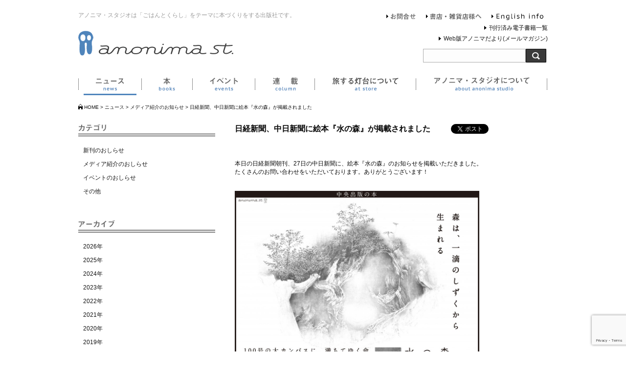

--- FILE ---
content_type: text/html; charset=UTF-8
request_url: https://www.anonima-studio.com/news/news-20150929/
body_size: 27574
content:
<!DOCTYPE html>
<html lang="ja-jp">
<head>
<meta http-equiv="Content-Type" content="text/html; charset=UTF-8">
<meta property="og:title" content="  日経新聞、中日新聞に絵本『水の森』が掲載されました│アノニマ・スタジオ｜中央出版株式会社">
<meta property="og:type" content="artcle">
<meta property="og:url" content="httpswww.anonima-studio.com/news/news-20150929/">
<meta property="og:image" content="https://www.anonima-studio.com/img/ogpimg.png">
<meta property="og:site_name" content="アノニマ・スタジオ｜中央出版株式会社">
<meta property="og:description" content="アノニマ・スタジオは「ごはんとくらし」をテーマに本づくりをする出版社です。">
<meta name="description" content="アノニマ・スタジオは「ごはんとくらし」をテーマに本づくりをする出版社です。">
<meta name="msapplication-tileimage" content="https://www.anonima-studio.com/wp/wp-content/uploads/2019/05/cropped-c0b32b73444fe147522bb603586efd7a-270x270.jpg">
<meta name="robots" content="max-image-preview:large">
<meta name="twitter:card" content="summarylargeimage">
<meta name="twitter:site" content="@anonimastudio">
<meta name="viewport" content="width=1140">
<title>  日経新聞、中日新聞に絵本『水の森』が掲載されました│アノニマ・スタジオ｜中央出版株式会社</title>
<link rel="dns-prefetch" href="//fonts.googleapis.com">
<link rel="dns-prefetch" href="//ajax.googleapis.com">
<link rel="dns-prefetch" href="//cdnjs.cloudflare.com">
<link rel="shortcut icon" type="image/vnd.microsoft.icon" href="https://www.anonima-studio.com/wp/wp-content/themes/anonima-studio/img/favicon.ico">
<link rel="alternate" type="application/rss+xml" title="アノニマ・スタジオ｜中央出版株式会社 &raquo; 日経新聞、中日新聞に絵本『水の森』が掲載されました のコメントのフィード" href="https://www.anonima-studio.com/news/news-20150929/feed/">
<link rel="alternate" type="application/json" href="https://www.anonima-studio.com/wp-json/wp/v2/posts/4240">
<link rel="alternate" type="application/json+oembed" href="https://www.anonima-studio.com/wp-json/oembed/1.0/embed?url=https%3A%2F%2Fwww.anonima-studio.com%2Fnews%2Fnews-20150929%2F">
<link rel="alternate" type="text/xml+oembed" href="https://www.anonima-studio.com/wp-json/oembed/1.0/embed?url=https%3A%2F%2Fwww.anonima-studio.com%2Fnews%2Fnews-20150929%2F&#038;format=xml">
<link rel="https://api.w.org/" href="https://www.anonima-studio.com/wp-json/">
<link rel="EditURI" type="application/rsd+xml" title="RSD" href="https://www.anonima-studio.com/wp/xmlrpc.php?rsd">
<link rel="canonical" href="https://www.anonima-studio.com/news/news-20150929/">
<link rel="shortlink" href="https://www.anonima-studio.com/?p=4240">
<link rel="icon" href="https://www.anonima-studio.com/wp/wp-content/uploads/2019/05/cropped-c0b32b73444fe147522bb603586efd7a-32x32.jpg" sizes="32x32">
<link rel="icon" href="https://www.anonima-studio.com/wp/wp-content/uploads/2019/05/cropped-c0b32b73444fe147522bb603586efd7a-192x192.jpg" sizes="192x192">
<link rel="apple-touch-icon" href="https://www.anonima-studio.com/wp/wp-content/uploads/2019/05/cropped-c0b32b73444fe147522bb603586efd7a-180x180.jpg">
<link href="https://fonts.googleapis.com/css?family=PT+Sans+Caption" rel="stylesheet" type="text/css">
<link href="https://fonts.googleapis.com/css?family=Roboto" rel="stylesheet" type="text/css">
<link rel="stylesheet" type="text/css" href="https://www.anonima-studio.com/wp/wp-content/themes/anonima-studio/style_base.css">
<link rel="stylesheet" type="text/css" href="https://www.anonima-studio.com/wp/wp-content/cache/head-cleaner/css/a262b49f37ad525d2afa8a70efe1036c.css" media="all">
<link rel="stylesheet" id="wp-block-library-css" href="https://www.anonima-studio.com/wp/wp-includes/css/dist/block-library/style.min.css" type="text/css" media="all">
<link rel="stylesheet" id="contact-form-7-css" href="https://www.anonima-studio.com/wp/wp-content/plugins/contact-form-7/includes/css/styles.css" type="text/css" media="all">
<script type="text/javascript" src="https://ajax.googleapis.com/ajax/libs/jquery/1.7.1/jquery.min.js" ></script>
<script type="text/javascript" src="https://cdnjs.cloudflare.com/ajax/libs/jquery-easing/1.3/jquery.easing.min.js" ></script>
<script type="text/javascript" src="https://ajax.googleapis.com/ajax/libs/jquery/1.10.2/jquery.min.js"></script>
<script type="text/javascript" src="https://www.anonima-studio.com/wp/wp-content/themes/anonima-studio/js/script.js" ></script>
<script type="text/javascript" src="https://www.anonima-studio.com/wp/wp-content/themes/anonima-studio/js/scroll.js" ></script>
<script type="text/javascript" src="https://www.anonima-studio.com/wp/wp-content/themes/anonima-studio/js/heightLine.js"></script>
<script type="text/javascript" src="https://www.anonima-studio.com/wp/wp-content/themes/anonima-studio/js/accordionbox.js" ></script>
<script type="text/javascript" src="https://www.anonima-studio.com/wp/wp-content/themes/anonima-studio/js/accordionbox_gnav.js" ></script>
<script type="text/javascript" src="https://www.anonima-studio.com/wp/wp-content/cache/head-cleaner/js/e20e6d347d3bbd8b3f14f29ed5aa764c.js"></script>
<!--[if lte IE 8]><script type="text/javascript" src="https://www.anonima-studio.com/wp/wp-content/themes/anonima-studio/js/DOMAssistantCompressed-2.8.1.js"></script>
<script src="https://html5shiv.googlecode.com/svn/trunk/html5.js"></script>
<script type="text/javascript" src="https://www.anonima-studio.com/wp/wp-content/themes/anonima-studio/js/ie-css3.js"></script>
<![endif]-->
</head>

<body>
	<!-- Google Tag Manager (noscript) -->
	<noscript><iframe src="https://www.googletagmanager.com/ns.html?id=GTM-5VLP532"
	height="0" width="0" style="display:none;visibility:hidden"></iframe></noscript>
	<!-- End Google Tag Manager (noscript) -->
<!-- header -->
<script>!function(d,s,id){var js,fjs=d.getElementsByTagName(s)[0],p=/^http:/.test(d.location)?'http':'https';if(!d.getElementById(id)){js=d.createElement(s);js.id=id;js.src=p+'://platform.twitter.com/widgets.js';fjs.parentNode.insertBefore(js,fjs);}}(document, 'script', 'twitter-wjs');</script>
<div id="fb-root"></div>
<script>(function(d, s, id) {
var js, fjs = d.getElementsByTagName(s)[0];
if (d.getElementById(id)) return;
js = d.createElement(s); js.id = id;
js.src = "//connect.facebook.net/ja_JP/all.js#xfbml=1";
fjs.parentNode.insertBefore(js, fjs);
}(document, 'script', 'facebook-jssdk'));</script>
<!-- header -->
<div id="wrapper" class="clearfix">
<header class="sp_displaynone">
    <div class="clearfix logonavWrap">
      <p>アノニマ・スタジオは「ごはんとくらし」をテーマに本づくりをする出版社です。</p>
      <p class="headerLogo"><strong><a href="https://www.anonima-studio.com/" title="anonima studio｜アノニマ・スタジオ｜中央出版株式会社"><img src="https://www.anonima-studio.com/wp/wp-content/themes/anonima-studio/img/common/header_logo.gif" alt="anonima studio｜アノニマ・スタジオ｜中央出版株式会社" /></a></strong></p>
            <nav class="gnav">
              <ul class="clearfix">


<li id="gnav01" class="
current"><a href="https://www.anonima-studio.com/news/" title="news">ニュース</a></li>

<li id="gnav02" class="
"><a href="https://www.anonima-studio.com/books/" title="books">本</a></li>

<li id="gnav03" class="
"><a href="https://www.anonima-studio.com/events/" title="event">イベント</a></li>

<li id="gnav04" class="
"><a href="https://www.anonima-studio.com/column/" title="column">連載</a></li>

<li id="gnav05" class="
"><a href="https://www.anonima-studio.com/atstore/" title="atstore">旅する灯台について</a></li>

<li id="gnav06" class="
"><a href="https://www.anonima-studio.com/about/" title="about">アノニマ・スタジオについて</a></li>

              </ul>
            </nav>
            <nav id="headernav" name="headernav">
            <ul>

<li id="hnav01" class=""><a href="https://www.anonima-studio.com/contact/" title="お問合せ">お問合せ</a></li>
<li id="hnav02" class=""><a href="https://www.anonima-studio.com/?page_id=27"　title="書店・雑貨店様へ">書店・雑貨店様へ</a></li>
<li id="hnav03" class=""><a href="/english/" title="English info">English info</a></li>

            </ul>
            </nav><!-- headernav END -->
            <li class="header__mailmagazine"> <a style="top: -160px;" href="https://www.anonima-studio.com/ebook/anonima-ebook.html" title="刊行済み電子書籍一覧">刊行済み電子書籍一覧 </a></li>
<li class="header__mailmagazine"><a class="" style="top: -138px;" href="https://www.anonima-studio.com/mailmagazine/" title="Web版アノニマだより(メールマガジン)">Web版アノニマだより(メールマガジン)</a></li>
    </div><!-- logonavWrap END -->
      <div class="search">
    <form method="get" action="https://www.anonima-studio.com/">
<fieldset>
<label for="search"></label>
<input type="hidden" value="news,books,events,atstore" name="cat" />
<input type="text" name="s" id="s" value="" />
<input type="submit" name="searchsubmit" id="searchsubmit" value="" />
</fieldset>
</form>
    </div>
<div class="breadcrumbs clearfix" >
    <!-- Breadcrumb NavXT 7.2.0 -->
<span typeof="v:Breadcrumb"><a rel="v:url" property="v:title" title="Go to アノニマ・スタジオ｜中央出版株式会社." href="https://www.anonima-studio.com" class="home">HOME</a></span> &gt; <span typeof="v:Breadcrumb"><a rel="v:url" property="v:title" title="Go to the ニュース category archives." href="https://www.anonima-studio.com/news/" class="taxonomy category">ニュース</a></span> &gt; <span typeof="v:Breadcrumb"><a rel="v:url" property="v:title" title="Go to the メディア紹介のお知らせ category archives." href="https://www.anonima-studio.com/news/media/" class="taxonomy category">メディア紹介のお知らせ</a></span> &gt; <span typeof="v:Breadcrumb"><span property="v:title">日経新聞、中日新聞に絵本『水の森』が掲載されました</span></span></div>
</header>
<!-- /PC用 -->

<!-- スマホ用 -->
<header class="pc_displaynone">
    <div class="logonavWrap">
<div class="breadcrumbs clearfix" >
    <!-- Breadcrumb NavXT 7.2.0 -->
<span typeof="v:Breadcrumb"><a rel="v:url" property="v:title" title="Go to アノニマ・スタジオ｜中央出版株式会社." href="https://www.anonima-studio.com" class="home">HOME</a></span> &gt; <span typeof="v:Breadcrumb"><a rel="v:url" property="v:title" title="Go to the ニュース category archives." href="https://www.anonima-studio.com/news/" class="taxonomy category">ニュース</a></span> &gt; <span typeof="v:Breadcrumb"><a rel="v:url" property="v:title" title="Go to the メディア紹介のお知らせ category archives." href="https://www.anonima-studio.com/news/media/" class="taxonomy category">メディア紹介のお知らせ</a></span> &gt; <span typeof="v:Breadcrumb"><span property="v:title">日経新聞、中日新聞に絵本『水の森』が掲載されました</span></span></div>
      <div class="sp_logo">
      <p class="">
        <strong><a href="https://www.anonima-studio.com/" title="anonima studio｜アノニマ・スタジオ｜中央出版株式会社">
          <img src="https://www.anonima-studio.com/wp/wp-content/themes/anonima-studio/img/common/header_logo.gif" alt="anonima studio｜アノニマ・スタジオ｜中央出版株式会社" /></a>
        </strong>
      </p>
      <button type="button" class="accordionbox_gnav drawer-hamburger">
          <span class="sr-only">toggle navigation</span>
          <span class="drawer-hamburger-icon"></span>
      </button>
      </div>
      <nav class="sp_displaynone accordion_gnav">
      <div class="">
      <div class="search">
    <form method="get" action="https://www.anonima-studio.com/">
<fieldset>
<label for="search"></label>
<input type="hidden" value="news,books,events,atstore" name="cat" />
<input type="text" name="s" id="s" value="" />
<input type="submit" name="searchsubmit" id="searchsubmit" value="" />
</fieldset>
</form>
    </div>
<ul class="gmenu">
  <li id="gnav00" class=""><a href="https://www.anonima-studio.com" title="news">TOP</a>
  </li> 

  <li id="gnav01" class="
    current    "><a href="https://www.anonima-studio.com/news/" title="news">ニュース</a>
  </li> 

  <li id="gnav02" class="
        "><a href="https://www.anonima-studio.com/books/" title="books">本</a>
  </li> 

  <li id="gnav03" class="
        "><a href="https://www.anonima-studio.com/events/" title="event">イベント</a>
  </li> 

  <li id="gnav04" class="
        "><a href="https://www.anonima-studio.com/column/" title="column">連載</a>
  </li> 

  <li id="gnav05" class="
        "><a href="https://www.anonima-studio.com/atstore/" title="atstore">旅する灯台について</a>
  </li> 

  <li id="gnav06" class="
        "><a href="https://www.anonima-studio.com/about/" title="about">アノニマ・スタジオについて</a>
  </li> 

  <li id="gnav07" class=""><a href="https://www.anonima-studio.com/contact/" title="お問合せ">お問合せ</a>
  </li> 

  <li id="gnav08" class=""><a href="https://www.anonima-studio.com/?page_id=27"　title="書店・雑貨店様へ">書店・雑貨店様へ</a></li>  

  <li id="gnav09" class=""><a href="/english/" title="English info">English info</a>
  </li> 
  <li> <a href="https://www.anonima-studio.com/ebook/anonima-ebook.html" title="刊行済み電子書籍一覧">刊行済み電子書籍一覧 </a></li>
  <li><a class="" href="https://www.anonima-studio.com/mailmagazine/" title="Web版アノニマだより(メールマガジン)">Web版アノニマだより(メールマガジン)</a></li>
  <li><a class="" href="https://www.anonima-studio.com/privacy/" title="プライバシーポリシー">プライバシーポリシー</a></li>
</ul>
        <ul class="gbanner">
        <li><a href="https://www.facebook.com/anonimastudio.japan" target="_blank"><img src="https://www.anonima-studio.com/wp/wp-content/themes/anonima-studio/img/common/btn_facebook.gif" width="34" height="34" alt="facebook"></a></li>
        <li><a href="https://twitter.com/anonimastudio" target="_blank"><img src="https://www.anonima-studio.com/wp/wp-content/themes/anonima-studio/img/common/btn_tw.gif" width="34" height="34" alt="twitter"></a></li>
        <li><a href="https://www.instagram.com/anonimastudio/" target="_blank"><img src="https://www.anonima-studio.com/wp/wp-content/themes/anonima-studio/img/common/inst-icons2.png" width="34" height="34" alt="instagram"></a></li>
        <li><a href="https://www.anonima-studio.com/bookmarket/" target="_blank"><img src="https://www.anonima-studio.com/wp/wp-content/themes/anonima-studio/img/common/BOOK-MARKET-icon.jpg" width="34" height="34" alt="BOOK MARKET"></a></li>
        </ul>
</div>
            </nav>
    </div><!-- logonavWrap END -->


<h1 class="pc_displaynone sp_h1 current">ニュース</h1>
</header>
<!-----header END------>
<!-- /container -->

<!-- sidebar -->
<div id="sidecolumn" class="clearfix sp_displaynone">
<h2><img src="https://www.anonima-studio.com/wp/wp-content/themes/anonima-studio/img/news/ttl_category.jpg" width="75" height="15" alt="カテゴリ"></h2>
<ul id="sidelist">
	<li><a href="https://www.anonima-studio.com/?category_name=new-release">新刊のおしらせ</a></li>
	<li><a href="https://www.anonima-studio.com/?category_name=media">メディア紹介のおしらせ</a></li>
	<li><a href="https://www.anonima-studio.com/?category_name=hold">イベントのおしらせ</a></li>
	<li><a href="https://www.anonima-studio.com/?category_name=etc">その他</a></li>
</ul>

<h2><img src="https://www.anonima-studio.com/wp/wp-content/themes/anonima-studio/img/news/ttl_archive.jpg" width="75" height="15" alt="アーカイブ"></h2>
<ul id="sidelist">
	<li>	<li><a href='https://www.anonima-studio.com/2026/?cat=14'>2026年</a></li>
	<li><a href='https://www.anonima-studio.com/2025/?cat=14'>2025年</a></li>
	<li><a href='https://www.anonima-studio.com/2024/?cat=14'>2024年</a></li>
	<li><a href='https://www.anonima-studio.com/2023/?cat=14'>2023年</a></li>
	<li><a href='https://www.anonima-studio.com/2022/?cat=14'>2022年</a></li>
	<li><a href='https://www.anonima-studio.com/2021/?cat=14'>2021年</a></li>
	<li><a href='https://www.anonima-studio.com/2020/?cat=14'>2020年</a></li>
	<li><a href='https://www.anonima-studio.com/2019/?cat=14'>2019年</a></li>
	<li><a href='https://www.anonima-studio.com/2018/?cat=14'>2018年</a></li>
	<li><a href='https://www.anonima-studio.com/2017/?cat=14'>2017年</a></li>
	<li><a href='https://www.anonima-studio.com/2016/?cat=14'>2016年</a></li>
	<li><a href='https://www.anonima-studio.com/2015/?cat=14'>2015年</a></li>
	<li><a href='https://www.anonima-studio.com/2014/?cat=14'>2014年</a></li>
</li>
	<li><a href="/before2014/frameset.html" target="_blank">2014年以前</a></li>
</ul>
</div><!--sidecolumn END --><!-- /sidebar -->

<!--INDEX Right column-->
<div id="mainContents">

<section id="txt_box">

<div class="title clearfix">
	<h3>日経新聞、中日新聞に絵本『水の森』が掲載されました</h3>
	<div id="sns_button2" class="clearfix">
		<div class="fb-like" expr:data-href="data:blog.url" data-layout="button_count" data-action="like" data-show-faces="false" data-share="false"/></div>
		<div class="tw-share2"><a href="https://twitter.com/share" class="twitter-share-button" data-lang="ja">ツイート</a></div>
	</div>
</div>

<p>本日の日経新聞朝刊、27日の中日新聞に、絵本『水の森』のお知らせを掲載いただきました。<br />
たくさんのお問い合わせをいただいております。ありがとうございます！</p>
<p><img decoding="async" src="https://www.anonima-studio.com/wp/wp-content/uploads/2015/09/74e8f10a2ba46659783e0841963e530e-1024x916.jpg" alt="S_150917_nikkei_入稿用" width="500" class="alignnone size-large wp-image-4241" srcset="https://www.anonima-studio.com/wp/wp-content/uploads/2015/09/74e8f10a2ba46659783e0841963e530e-1024x916.jpg 1024w, https://www.anonima-studio.com/wp/wp-content/uploads/2015/09/74e8f10a2ba46659783e0841963e530e-300x268.jpg 300w" sizes="(max-width: 1024px) 100vw, 1024px" /></p>
<p>書店さんでは、こちらのカラー写真のように帯つきでならべていただいています。<br />
お近くの書店での取り扱いがない場合は、お取り寄せもできますので、書店員さんにお問い合わせくださいね。</p>
<p><a href="https://www.anonima-studio.com/books/picture_book/mizunomori/"><img decoding="async" fetchpriority="high" src="https://www.anonima-studio.com/wp/wp-content/uploads/2015/08/1a68f9c2a39fb7c632ffed9d3c1d6b36-209x300.jpg" alt="水の森表紙入稿OL" width="209" height="300" class="alignnone size-medium wp-image-4076" srcset="https://www.anonima-studio.com/wp/wp-content/uploads/2015/08/1a68f9c2a39fb7c632ffed9d3c1d6b36-209x300.jpg 209w, https://www.anonima-studio.com/wp/wp-content/uploads/2015/08/1a68f9c2a39fb7c632ffed9d3c1d6b36-714x1024.jpg 714w" sizes="(max-width: 209px) 100vw, 209px" /></a></p>

<p class="date">（update 2015.09.29）</p>
</section>

<!--sp_sidecolumn_news -->
<div id="sidecolumn" class="clearfix pc_displaynone">
<h2><img src="https://www.anonima-studio.com/wp/wp-content/themes/anonima-studio/img/news/ttl_category.jpg" width="75" height="15" alt="カテゴリ"></h2>
<ul id="sidelist">
    <li><a href="https://www.anonima-studio.com/?category_name=new-release">新刊のおしらせ</a></li>
    <li><a href="https://www.anonima-studio.com/?category_name=media">メディア紹介のおしらせ</a></li>
    <li><a href="https://www.anonima-studio.com/?category_name=hold">イベントのおしらせ</a></li>
    <li><a href="https://www.anonima-studio.com/?category_name=etc">その他</a></li>
</ul>

<h2><img src="https://www.anonima-studio.com/wp/wp-content/themes/anonima-studio/img/news/ttl_archive.jpg" width="75" height="15" alt="アーカイブ"></h2>
<ul id="sidelist">
    <li>	<li><a href='https://www.anonima-studio.com/2026/?cat=14'>2026年</a></li>
	<li><a href='https://www.anonima-studio.com/2025/?cat=14'>2025年</a></li>
	<li><a href='https://www.anonima-studio.com/2024/?cat=14'>2024年</a></li>
	<li><a href='https://www.anonima-studio.com/2023/?cat=14'>2023年</a></li>
	<li><a href='https://www.anonima-studio.com/2022/?cat=14'>2022年</a></li>
	<li><a href='https://www.anonima-studio.com/2021/?cat=14'>2021年</a></li>
	<li><a href='https://www.anonima-studio.com/2020/?cat=14'>2020年</a></li>
	<li><a href='https://www.anonima-studio.com/2019/?cat=14'>2019年</a></li>
	<li><a href='https://www.anonima-studio.com/2018/?cat=14'>2018年</a></li>
	<li><a href='https://www.anonima-studio.com/2017/?cat=14'>2017年</a></li>
	<li><a href='https://www.anonima-studio.com/2016/?cat=14'>2016年</a></li>
	<li><a href='https://www.anonima-studio.com/2015/?cat=14'>2015年</a></li>
	<li><a href='https://www.anonima-studio.com/2014/?cat=14'>2014年</a></li>
</li>
    <li><a href="/before2014/frameset.html" target="_blank">2014年以前</a></li>
</ul>
</div><!--sp_sidecolumn_news END -->

</div><!-- INDEX Rihght COLUMN mainContents END -->

<!-- /container -->
<!-- footer -->
<div id="pagetop"><a href="#wrapper"><img src="https://www.anonima-studio.com/wp/wp-content/themes/anonima-studio/img/common/btn_pagetop.png" width="68" height="16" alt="pagetop"></a></div>

<footer id="footerinfo">
   <p id="footer_logo"><img src="https://www.anonima-studio.com/wp/wp-content/themes/anonima-studio/img/common/footer_logo.png" width="190" height="105" alt="anonima studio"></p>
    <dl>
      <dt>アノニマ・スタジオ｜中央出版株式会社</dt>
      <dd>〒111-0051 東京都台東区蔵前2-14-14 2F
        <ul>
        <li><a href="https://www.facebook.com/anonimastudio.japan" target="_blank"><img src="https://www.anonima-studio.com/wp/wp-content/themes/anonima-studio/img/common/btn_facebook.gif" width="34" height="34" alt="facebook"></a></li>
        <li><a href="https://twitter.com/anonimastudio" target="_blank"><img src="https://www.anonima-studio.com/wp/wp-content/uploads/2024/05/btn_X.gif" width="34" height="34" alt="twitter"></a></li>
        <li><a href="https://www.instagram.com/anonimastudio/" target="_blank"><img src="https://www.anonima-studio.com/wp/wp-content/themes/anonima-studio/img/common/inst-icons2.png" width="34" height="34" alt="instagram"></a></li>
        <li><a href="https://www.anonima-studio.com/bookmarket/" target="_blank"><img src="https://www.anonima-studio.com/wp/wp-content/themes/anonima-studio/img/common/BOOK-MARKET-icon.jpg" width="34" height="34" alt="BOOK MARKET"></a></li>
		<li><a href="https://anonima-studio.stores.jp/" target="_blank"><img src="https://www.anonima-studio.com/wp/wp-content/themes/anonima-studio/img/common/EC-icon.jpg" width="34" height="34" alt="BOOK MARKET"></a></li>
        </ul>
    </dd>
    </dl>
    <p class="footer_lead">アノニマ・スタジオは、KTC中央出版の「ごはんとくらし」をテーマとしたレーベルです。食べること、住まうこと、子育て、旅、こころとからだ・・・暮らしを少し豊かにしてくれる生活書を中心に、本づくりやイベントを行っています。</p>

    <li class="footer__mailmagazine"> <a style="top: -85px;right: 246px;" href="https://www.anonima-studio.com/ebook/anonima-ebook.html" title="刊行済み電子書籍一覧">刊行済み電子書籍一覧 </a></li>
    <li class="footer__mailmagazine"><a class="" href="https://www.anonima-studio.com/mailmagazine/" title="Web版アノニマだより(メールマガジン)">Web版アノニマだより(メールマガジン)</a></li>

    <ul class="footer_navi sp_displaynone">
    <li><a href="https://www.anonima-studio.com/?category_name=news">ニュース</a>　｜　</li>
    <li><a href="https://www.anonima-studio.com/?category_name=books">本</a>　｜　</li>
    <li><a href="https://www.anonima-studio.com/?category_name=events">イベント</a>　｜　</li>
    <li><a href="https://www.anonima-studio.com/column/">連載</a>　｜　</li>
    <li><a href="https://www.anonima-studio.com/?category_name=atstore">旅する灯台について</a>　｜　</li>
    <li><a href="https://www.anonima-studio.com/about/">アノニマ・スタジオについて</a>　｜　</li>
    <li><a href="https://www.anonima-studio.com/contact/">お問合せ</a>　｜　</li>
    <li><a href="https://www.anonima-studio.com/?page_id=27">書店・雑貨店様へ</a>　｜　</li>
    <li><a href="/english/">English info</a>　｜　</li>
    <li><a href="https://www.anonima-studio.com/privacy/">プライバシーポリシー</a></li>
    </ul>

    <ul class="footer_navi pc_displaynone">
    <li><a href="https://www.anonima-studio.com/?category_name=news">ニュース</a></li>
    <li><a href="https://www.anonima-studio.com/?category_name=books">本</a></li>
    <li><a href="https://www.anonima-studio.com/?category_name=events">イベント</a></li>
    <li><a href="https://www.anonima-studio.com/column/">連載</a></li>
    <li><a href="https://www.anonima-studio.com/?category_name=atstore">旅する灯台について</a></li>
    <li><a href="https://www.anonima-studio.com/about/">アノニマ・スタジオについて</a></li>
    <li><a href="https://www.anonima-studio.com/contact/">お問合せ</a></li>
    <li><a href="https://www.anonima-studio.com/?page_id=27">書店・雑貨店様へ</a></li>
    <li><a href="/english/">English info</a></li>
    <li><a href="https://www.anonima-studio.com/privacy/">プライバシーポリシー</a></li>
    </ul>

    <p class="copyright">&copy;anonima studio ALL RIGHTS RESERVED</p>
</footer>
<!-- footer END -->
</div>

<script>
<!--2023/3/10GoogleAnalytics旧タグ削除-->
</script>

<script type='text/javascript' src='https://www.anonima-studio.com/wp/wp-content/plugins/contact-form-7/includes/swv/js/index.js' id='swv-js'></script>
<script type='text/javascript' id='contact-form-7-js-extra'>
/* <![CDATA[ */
var wpcf7 = {"api":{"root":"https:\/\/www.anonima-studio.com\/wp-json\/","namespace":"contact-form-7\/v1"}};
/* ]]> */
</script>
<script type='text/javascript' src='https://www.anonima-studio.com/wp/wp-content/plugins/contact-form-7/includes/js/index.js' id='contact-form-7-js'></script>
<script type='text/javascript' src='https://www.google.com/recaptcha/api.js?render=6Lf3U-0aAAAAABGF1TO793FIpgs5pIcOsvtUdu1S' id='google-recaptcha-js'></script>
<script type='text/javascript' src='https://www.anonima-studio.com/wp/wp-includes/js/dist/vendor/wp-polyfill-inert.min.js' id='wp-polyfill-inert-js'></script>
<script type='text/javascript' src='https://www.anonima-studio.com/wp/wp-includes/js/dist/vendor/regenerator-runtime.min.js' id='regenerator-runtime-js'></script>
<script type='text/javascript' src='https://www.anonima-studio.com/wp/wp-includes/js/dist/vendor/wp-polyfill.min.js' id='wp-polyfill-js'></script>
<script type='text/javascript' id='wpcf7-recaptcha-js-extra'>
/* <![CDATA[ */
var wpcf7_recaptcha = {"sitekey":"6Lf3U-0aAAAAABGF1TO793FIpgs5pIcOsvtUdu1S","actions":{"homepage":"homepage","contactform":"contactform"}};
/* ]]> */
</script>
<script type='text/javascript' src='https://www.anonima-studio.com/wp/wp-content/plugins/contact-form-7/modules/recaptcha/index.js' id='wpcf7-recaptcha-js'></script>
</body>
</html>

--- FILE ---
content_type: text/html; charset=utf-8
request_url: https://www.google.com/recaptcha/api2/anchor?ar=1&k=6Lf3U-0aAAAAABGF1TO793FIpgs5pIcOsvtUdu1S&co=aHR0cHM6Ly93d3cuYW5vbmltYS1zdHVkaW8uY29tOjQ0Mw..&hl=en&v=N67nZn4AqZkNcbeMu4prBgzg&size=invisible&anchor-ms=20000&execute-ms=30000&cb=27tq8r97tfqu
body_size: 48963
content:
<!DOCTYPE HTML><html dir="ltr" lang="en"><head><meta http-equiv="Content-Type" content="text/html; charset=UTF-8">
<meta http-equiv="X-UA-Compatible" content="IE=edge">
<title>reCAPTCHA</title>
<style type="text/css">
/* cyrillic-ext */
@font-face {
  font-family: 'Roboto';
  font-style: normal;
  font-weight: 400;
  font-stretch: 100%;
  src: url(//fonts.gstatic.com/s/roboto/v48/KFO7CnqEu92Fr1ME7kSn66aGLdTylUAMa3GUBHMdazTgWw.woff2) format('woff2');
  unicode-range: U+0460-052F, U+1C80-1C8A, U+20B4, U+2DE0-2DFF, U+A640-A69F, U+FE2E-FE2F;
}
/* cyrillic */
@font-face {
  font-family: 'Roboto';
  font-style: normal;
  font-weight: 400;
  font-stretch: 100%;
  src: url(//fonts.gstatic.com/s/roboto/v48/KFO7CnqEu92Fr1ME7kSn66aGLdTylUAMa3iUBHMdazTgWw.woff2) format('woff2');
  unicode-range: U+0301, U+0400-045F, U+0490-0491, U+04B0-04B1, U+2116;
}
/* greek-ext */
@font-face {
  font-family: 'Roboto';
  font-style: normal;
  font-weight: 400;
  font-stretch: 100%;
  src: url(//fonts.gstatic.com/s/roboto/v48/KFO7CnqEu92Fr1ME7kSn66aGLdTylUAMa3CUBHMdazTgWw.woff2) format('woff2');
  unicode-range: U+1F00-1FFF;
}
/* greek */
@font-face {
  font-family: 'Roboto';
  font-style: normal;
  font-weight: 400;
  font-stretch: 100%;
  src: url(//fonts.gstatic.com/s/roboto/v48/KFO7CnqEu92Fr1ME7kSn66aGLdTylUAMa3-UBHMdazTgWw.woff2) format('woff2');
  unicode-range: U+0370-0377, U+037A-037F, U+0384-038A, U+038C, U+038E-03A1, U+03A3-03FF;
}
/* math */
@font-face {
  font-family: 'Roboto';
  font-style: normal;
  font-weight: 400;
  font-stretch: 100%;
  src: url(//fonts.gstatic.com/s/roboto/v48/KFO7CnqEu92Fr1ME7kSn66aGLdTylUAMawCUBHMdazTgWw.woff2) format('woff2');
  unicode-range: U+0302-0303, U+0305, U+0307-0308, U+0310, U+0312, U+0315, U+031A, U+0326-0327, U+032C, U+032F-0330, U+0332-0333, U+0338, U+033A, U+0346, U+034D, U+0391-03A1, U+03A3-03A9, U+03B1-03C9, U+03D1, U+03D5-03D6, U+03F0-03F1, U+03F4-03F5, U+2016-2017, U+2034-2038, U+203C, U+2040, U+2043, U+2047, U+2050, U+2057, U+205F, U+2070-2071, U+2074-208E, U+2090-209C, U+20D0-20DC, U+20E1, U+20E5-20EF, U+2100-2112, U+2114-2115, U+2117-2121, U+2123-214F, U+2190, U+2192, U+2194-21AE, U+21B0-21E5, U+21F1-21F2, U+21F4-2211, U+2213-2214, U+2216-22FF, U+2308-230B, U+2310, U+2319, U+231C-2321, U+2336-237A, U+237C, U+2395, U+239B-23B7, U+23D0, U+23DC-23E1, U+2474-2475, U+25AF, U+25B3, U+25B7, U+25BD, U+25C1, U+25CA, U+25CC, U+25FB, U+266D-266F, U+27C0-27FF, U+2900-2AFF, U+2B0E-2B11, U+2B30-2B4C, U+2BFE, U+3030, U+FF5B, U+FF5D, U+1D400-1D7FF, U+1EE00-1EEFF;
}
/* symbols */
@font-face {
  font-family: 'Roboto';
  font-style: normal;
  font-weight: 400;
  font-stretch: 100%;
  src: url(//fonts.gstatic.com/s/roboto/v48/KFO7CnqEu92Fr1ME7kSn66aGLdTylUAMaxKUBHMdazTgWw.woff2) format('woff2');
  unicode-range: U+0001-000C, U+000E-001F, U+007F-009F, U+20DD-20E0, U+20E2-20E4, U+2150-218F, U+2190, U+2192, U+2194-2199, U+21AF, U+21E6-21F0, U+21F3, U+2218-2219, U+2299, U+22C4-22C6, U+2300-243F, U+2440-244A, U+2460-24FF, U+25A0-27BF, U+2800-28FF, U+2921-2922, U+2981, U+29BF, U+29EB, U+2B00-2BFF, U+4DC0-4DFF, U+FFF9-FFFB, U+10140-1018E, U+10190-1019C, U+101A0, U+101D0-101FD, U+102E0-102FB, U+10E60-10E7E, U+1D2C0-1D2D3, U+1D2E0-1D37F, U+1F000-1F0FF, U+1F100-1F1AD, U+1F1E6-1F1FF, U+1F30D-1F30F, U+1F315, U+1F31C, U+1F31E, U+1F320-1F32C, U+1F336, U+1F378, U+1F37D, U+1F382, U+1F393-1F39F, U+1F3A7-1F3A8, U+1F3AC-1F3AF, U+1F3C2, U+1F3C4-1F3C6, U+1F3CA-1F3CE, U+1F3D4-1F3E0, U+1F3ED, U+1F3F1-1F3F3, U+1F3F5-1F3F7, U+1F408, U+1F415, U+1F41F, U+1F426, U+1F43F, U+1F441-1F442, U+1F444, U+1F446-1F449, U+1F44C-1F44E, U+1F453, U+1F46A, U+1F47D, U+1F4A3, U+1F4B0, U+1F4B3, U+1F4B9, U+1F4BB, U+1F4BF, U+1F4C8-1F4CB, U+1F4D6, U+1F4DA, U+1F4DF, U+1F4E3-1F4E6, U+1F4EA-1F4ED, U+1F4F7, U+1F4F9-1F4FB, U+1F4FD-1F4FE, U+1F503, U+1F507-1F50B, U+1F50D, U+1F512-1F513, U+1F53E-1F54A, U+1F54F-1F5FA, U+1F610, U+1F650-1F67F, U+1F687, U+1F68D, U+1F691, U+1F694, U+1F698, U+1F6AD, U+1F6B2, U+1F6B9-1F6BA, U+1F6BC, U+1F6C6-1F6CF, U+1F6D3-1F6D7, U+1F6E0-1F6EA, U+1F6F0-1F6F3, U+1F6F7-1F6FC, U+1F700-1F7FF, U+1F800-1F80B, U+1F810-1F847, U+1F850-1F859, U+1F860-1F887, U+1F890-1F8AD, U+1F8B0-1F8BB, U+1F8C0-1F8C1, U+1F900-1F90B, U+1F93B, U+1F946, U+1F984, U+1F996, U+1F9E9, U+1FA00-1FA6F, U+1FA70-1FA7C, U+1FA80-1FA89, U+1FA8F-1FAC6, U+1FACE-1FADC, U+1FADF-1FAE9, U+1FAF0-1FAF8, U+1FB00-1FBFF;
}
/* vietnamese */
@font-face {
  font-family: 'Roboto';
  font-style: normal;
  font-weight: 400;
  font-stretch: 100%;
  src: url(//fonts.gstatic.com/s/roboto/v48/KFO7CnqEu92Fr1ME7kSn66aGLdTylUAMa3OUBHMdazTgWw.woff2) format('woff2');
  unicode-range: U+0102-0103, U+0110-0111, U+0128-0129, U+0168-0169, U+01A0-01A1, U+01AF-01B0, U+0300-0301, U+0303-0304, U+0308-0309, U+0323, U+0329, U+1EA0-1EF9, U+20AB;
}
/* latin-ext */
@font-face {
  font-family: 'Roboto';
  font-style: normal;
  font-weight: 400;
  font-stretch: 100%;
  src: url(//fonts.gstatic.com/s/roboto/v48/KFO7CnqEu92Fr1ME7kSn66aGLdTylUAMa3KUBHMdazTgWw.woff2) format('woff2');
  unicode-range: U+0100-02BA, U+02BD-02C5, U+02C7-02CC, U+02CE-02D7, U+02DD-02FF, U+0304, U+0308, U+0329, U+1D00-1DBF, U+1E00-1E9F, U+1EF2-1EFF, U+2020, U+20A0-20AB, U+20AD-20C0, U+2113, U+2C60-2C7F, U+A720-A7FF;
}
/* latin */
@font-face {
  font-family: 'Roboto';
  font-style: normal;
  font-weight: 400;
  font-stretch: 100%;
  src: url(//fonts.gstatic.com/s/roboto/v48/KFO7CnqEu92Fr1ME7kSn66aGLdTylUAMa3yUBHMdazQ.woff2) format('woff2');
  unicode-range: U+0000-00FF, U+0131, U+0152-0153, U+02BB-02BC, U+02C6, U+02DA, U+02DC, U+0304, U+0308, U+0329, U+2000-206F, U+20AC, U+2122, U+2191, U+2193, U+2212, U+2215, U+FEFF, U+FFFD;
}
/* cyrillic-ext */
@font-face {
  font-family: 'Roboto';
  font-style: normal;
  font-weight: 500;
  font-stretch: 100%;
  src: url(//fonts.gstatic.com/s/roboto/v48/KFO7CnqEu92Fr1ME7kSn66aGLdTylUAMa3GUBHMdazTgWw.woff2) format('woff2');
  unicode-range: U+0460-052F, U+1C80-1C8A, U+20B4, U+2DE0-2DFF, U+A640-A69F, U+FE2E-FE2F;
}
/* cyrillic */
@font-face {
  font-family: 'Roboto';
  font-style: normal;
  font-weight: 500;
  font-stretch: 100%;
  src: url(//fonts.gstatic.com/s/roboto/v48/KFO7CnqEu92Fr1ME7kSn66aGLdTylUAMa3iUBHMdazTgWw.woff2) format('woff2');
  unicode-range: U+0301, U+0400-045F, U+0490-0491, U+04B0-04B1, U+2116;
}
/* greek-ext */
@font-face {
  font-family: 'Roboto';
  font-style: normal;
  font-weight: 500;
  font-stretch: 100%;
  src: url(//fonts.gstatic.com/s/roboto/v48/KFO7CnqEu92Fr1ME7kSn66aGLdTylUAMa3CUBHMdazTgWw.woff2) format('woff2');
  unicode-range: U+1F00-1FFF;
}
/* greek */
@font-face {
  font-family: 'Roboto';
  font-style: normal;
  font-weight: 500;
  font-stretch: 100%;
  src: url(//fonts.gstatic.com/s/roboto/v48/KFO7CnqEu92Fr1ME7kSn66aGLdTylUAMa3-UBHMdazTgWw.woff2) format('woff2');
  unicode-range: U+0370-0377, U+037A-037F, U+0384-038A, U+038C, U+038E-03A1, U+03A3-03FF;
}
/* math */
@font-face {
  font-family: 'Roboto';
  font-style: normal;
  font-weight: 500;
  font-stretch: 100%;
  src: url(//fonts.gstatic.com/s/roboto/v48/KFO7CnqEu92Fr1ME7kSn66aGLdTylUAMawCUBHMdazTgWw.woff2) format('woff2');
  unicode-range: U+0302-0303, U+0305, U+0307-0308, U+0310, U+0312, U+0315, U+031A, U+0326-0327, U+032C, U+032F-0330, U+0332-0333, U+0338, U+033A, U+0346, U+034D, U+0391-03A1, U+03A3-03A9, U+03B1-03C9, U+03D1, U+03D5-03D6, U+03F0-03F1, U+03F4-03F5, U+2016-2017, U+2034-2038, U+203C, U+2040, U+2043, U+2047, U+2050, U+2057, U+205F, U+2070-2071, U+2074-208E, U+2090-209C, U+20D0-20DC, U+20E1, U+20E5-20EF, U+2100-2112, U+2114-2115, U+2117-2121, U+2123-214F, U+2190, U+2192, U+2194-21AE, U+21B0-21E5, U+21F1-21F2, U+21F4-2211, U+2213-2214, U+2216-22FF, U+2308-230B, U+2310, U+2319, U+231C-2321, U+2336-237A, U+237C, U+2395, U+239B-23B7, U+23D0, U+23DC-23E1, U+2474-2475, U+25AF, U+25B3, U+25B7, U+25BD, U+25C1, U+25CA, U+25CC, U+25FB, U+266D-266F, U+27C0-27FF, U+2900-2AFF, U+2B0E-2B11, U+2B30-2B4C, U+2BFE, U+3030, U+FF5B, U+FF5D, U+1D400-1D7FF, U+1EE00-1EEFF;
}
/* symbols */
@font-face {
  font-family: 'Roboto';
  font-style: normal;
  font-weight: 500;
  font-stretch: 100%;
  src: url(//fonts.gstatic.com/s/roboto/v48/KFO7CnqEu92Fr1ME7kSn66aGLdTylUAMaxKUBHMdazTgWw.woff2) format('woff2');
  unicode-range: U+0001-000C, U+000E-001F, U+007F-009F, U+20DD-20E0, U+20E2-20E4, U+2150-218F, U+2190, U+2192, U+2194-2199, U+21AF, U+21E6-21F0, U+21F3, U+2218-2219, U+2299, U+22C4-22C6, U+2300-243F, U+2440-244A, U+2460-24FF, U+25A0-27BF, U+2800-28FF, U+2921-2922, U+2981, U+29BF, U+29EB, U+2B00-2BFF, U+4DC0-4DFF, U+FFF9-FFFB, U+10140-1018E, U+10190-1019C, U+101A0, U+101D0-101FD, U+102E0-102FB, U+10E60-10E7E, U+1D2C0-1D2D3, U+1D2E0-1D37F, U+1F000-1F0FF, U+1F100-1F1AD, U+1F1E6-1F1FF, U+1F30D-1F30F, U+1F315, U+1F31C, U+1F31E, U+1F320-1F32C, U+1F336, U+1F378, U+1F37D, U+1F382, U+1F393-1F39F, U+1F3A7-1F3A8, U+1F3AC-1F3AF, U+1F3C2, U+1F3C4-1F3C6, U+1F3CA-1F3CE, U+1F3D4-1F3E0, U+1F3ED, U+1F3F1-1F3F3, U+1F3F5-1F3F7, U+1F408, U+1F415, U+1F41F, U+1F426, U+1F43F, U+1F441-1F442, U+1F444, U+1F446-1F449, U+1F44C-1F44E, U+1F453, U+1F46A, U+1F47D, U+1F4A3, U+1F4B0, U+1F4B3, U+1F4B9, U+1F4BB, U+1F4BF, U+1F4C8-1F4CB, U+1F4D6, U+1F4DA, U+1F4DF, U+1F4E3-1F4E6, U+1F4EA-1F4ED, U+1F4F7, U+1F4F9-1F4FB, U+1F4FD-1F4FE, U+1F503, U+1F507-1F50B, U+1F50D, U+1F512-1F513, U+1F53E-1F54A, U+1F54F-1F5FA, U+1F610, U+1F650-1F67F, U+1F687, U+1F68D, U+1F691, U+1F694, U+1F698, U+1F6AD, U+1F6B2, U+1F6B9-1F6BA, U+1F6BC, U+1F6C6-1F6CF, U+1F6D3-1F6D7, U+1F6E0-1F6EA, U+1F6F0-1F6F3, U+1F6F7-1F6FC, U+1F700-1F7FF, U+1F800-1F80B, U+1F810-1F847, U+1F850-1F859, U+1F860-1F887, U+1F890-1F8AD, U+1F8B0-1F8BB, U+1F8C0-1F8C1, U+1F900-1F90B, U+1F93B, U+1F946, U+1F984, U+1F996, U+1F9E9, U+1FA00-1FA6F, U+1FA70-1FA7C, U+1FA80-1FA89, U+1FA8F-1FAC6, U+1FACE-1FADC, U+1FADF-1FAE9, U+1FAF0-1FAF8, U+1FB00-1FBFF;
}
/* vietnamese */
@font-face {
  font-family: 'Roboto';
  font-style: normal;
  font-weight: 500;
  font-stretch: 100%;
  src: url(//fonts.gstatic.com/s/roboto/v48/KFO7CnqEu92Fr1ME7kSn66aGLdTylUAMa3OUBHMdazTgWw.woff2) format('woff2');
  unicode-range: U+0102-0103, U+0110-0111, U+0128-0129, U+0168-0169, U+01A0-01A1, U+01AF-01B0, U+0300-0301, U+0303-0304, U+0308-0309, U+0323, U+0329, U+1EA0-1EF9, U+20AB;
}
/* latin-ext */
@font-face {
  font-family: 'Roboto';
  font-style: normal;
  font-weight: 500;
  font-stretch: 100%;
  src: url(//fonts.gstatic.com/s/roboto/v48/KFO7CnqEu92Fr1ME7kSn66aGLdTylUAMa3KUBHMdazTgWw.woff2) format('woff2');
  unicode-range: U+0100-02BA, U+02BD-02C5, U+02C7-02CC, U+02CE-02D7, U+02DD-02FF, U+0304, U+0308, U+0329, U+1D00-1DBF, U+1E00-1E9F, U+1EF2-1EFF, U+2020, U+20A0-20AB, U+20AD-20C0, U+2113, U+2C60-2C7F, U+A720-A7FF;
}
/* latin */
@font-face {
  font-family: 'Roboto';
  font-style: normal;
  font-weight: 500;
  font-stretch: 100%;
  src: url(//fonts.gstatic.com/s/roboto/v48/KFO7CnqEu92Fr1ME7kSn66aGLdTylUAMa3yUBHMdazQ.woff2) format('woff2');
  unicode-range: U+0000-00FF, U+0131, U+0152-0153, U+02BB-02BC, U+02C6, U+02DA, U+02DC, U+0304, U+0308, U+0329, U+2000-206F, U+20AC, U+2122, U+2191, U+2193, U+2212, U+2215, U+FEFF, U+FFFD;
}
/* cyrillic-ext */
@font-face {
  font-family: 'Roboto';
  font-style: normal;
  font-weight: 900;
  font-stretch: 100%;
  src: url(//fonts.gstatic.com/s/roboto/v48/KFO7CnqEu92Fr1ME7kSn66aGLdTylUAMa3GUBHMdazTgWw.woff2) format('woff2');
  unicode-range: U+0460-052F, U+1C80-1C8A, U+20B4, U+2DE0-2DFF, U+A640-A69F, U+FE2E-FE2F;
}
/* cyrillic */
@font-face {
  font-family: 'Roboto';
  font-style: normal;
  font-weight: 900;
  font-stretch: 100%;
  src: url(//fonts.gstatic.com/s/roboto/v48/KFO7CnqEu92Fr1ME7kSn66aGLdTylUAMa3iUBHMdazTgWw.woff2) format('woff2');
  unicode-range: U+0301, U+0400-045F, U+0490-0491, U+04B0-04B1, U+2116;
}
/* greek-ext */
@font-face {
  font-family: 'Roboto';
  font-style: normal;
  font-weight: 900;
  font-stretch: 100%;
  src: url(//fonts.gstatic.com/s/roboto/v48/KFO7CnqEu92Fr1ME7kSn66aGLdTylUAMa3CUBHMdazTgWw.woff2) format('woff2');
  unicode-range: U+1F00-1FFF;
}
/* greek */
@font-face {
  font-family: 'Roboto';
  font-style: normal;
  font-weight: 900;
  font-stretch: 100%;
  src: url(//fonts.gstatic.com/s/roboto/v48/KFO7CnqEu92Fr1ME7kSn66aGLdTylUAMa3-UBHMdazTgWw.woff2) format('woff2');
  unicode-range: U+0370-0377, U+037A-037F, U+0384-038A, U+038C, U+038E-03A1, U+03A3-03FF;
}
/* math */
@font-face {
  font-family: 'Roboto';
  font-style: normal;
  font-weight: 900;
  font-stretch: 100%;
  src: url(//fonts.gstatic.com/s/roboto/v48/KFO7CnqEu92Fr1ME7kSn66aGLdTylUAMawCUBHMdazTgWw.woff2) format('woff2');
  unicode-range: U+0302-0303, U+0305, U+0307-0308, U+0310, U+0312, U+0315, U+031A, U+0326-0327, U+032C, U+032F-0330, U+0332-0333, U+0338, U+033A, U+0346, U+034D, U+0391-03A1, U+03A3-03A9, U+03B1-03C9, U+03D1, U+03D5-03D6, U+03F0-03F1, U+03F4-03F5, U+2016-2017, U+2034-2038, U+203C, U+2040, U+2043, U+2047, U+2050, U+2057, U+205F, U+2070-2071, U+2074-208E, U+2090-209C, U+20D0-20DC, U+20E1, U+20E5-20EF, U+2100-2112, U+2114-2115, U+2117-2121, U+2123-214F, U+2190, U+2192, U+2194-21AE, U+21B0-21E5, U+21F1-21F2, U+21F4-2211, U+2213-2214, U+2216-22FF, U+2308-230B, U+2310, U+2319, U+231C-2321, U+2336-237A, U+237C, U+2395, U+239B-23B7, U+23D0, U+23DC-23E1, U+2474-2475, U+25AF, U+25B3, U+25B7, U+25BD, U+25C1, U+25CA, U+25CC, U+25FB, U+266D-266F, U+27C0-27FF, U+2900-2AFF, U+2B0E-2B11, U+2B30-2B4C, U+2BFE, U+3030, U+FF5B, U+FF5D, U+1D400-1D7FF, U+1EE00-1EEFF;
}
/* symbols */
@font-face {
  font-family: 'Roboto';
  font-style: normal;
  font-weight: 900;
  font-stretch: 100%;
  src: url(//fonts.gstatic.com/s/roboto/v48/KFO7CnqEu92Fr1ME7kSn66aGLdTylUAMaxKUBHMdazTgWw.woff2) format('woff2');
  unicode-range: U+0001-000C, U+000E-001F, U+007F-009F, U+20DD-20E0, U+20E2-20E4, U+2150-218F, U+2190, U+2192, U+2194-2199, U+21AF, U+21E6-21F0, U+21F3, U+2218-2219, U+2299, U+22C4-22C6, U+2300-243F, U+2440-244A, U+2460-24FF, U+25A0-27BF, U+2800-28FF, U+2921-2922, U+2981, U+29BF, U+29EB, U+2B00-2BFF, U+4DC0-4DFF, U+FFF9-FFFB, U+10140-1018E, U+10190-1019C, U+101A0, U+101D0-101FD, U+102E0-102FB, U+10E60-10E7E, U+1D2C0-1D2D3, U+1D2E0-1D37F, U+1F000-1F0FF, U+1F100-1F1AD, U+1F1E6-1F1FF, U+1F30D-1F30F, U+1F315, U+1F31C, U+1F31E, U+1F320-1F32C, U+1F336, U+1F378, U+1F37D, U+1F382, U+1F393-1F39F, U+1F3A7-1F3A8, U+1F3AC-1F3AF, U+1F3C2, U+1F3C4-1F3C6, U+1F3CA-1F3CE, U+1F3D4-1F3E0, U+1F3ED, U+1F3F1-1F3F3, U+1F3F5-1F3F7, U+1F408, U+1F415, U+1F41F, U+1F426, U+1F43F, U+1F441-1F442, U+1F444, U+1F446-1F449, U+1F44C-1F44E, U+1F453, U+1F46A, U+1F47D, U+1F4A3, U+1F4B0, U+1F4B3, U+1F4B9, U+1F4BB, U+1F4BF, U+1F4C8-1F4CB, U+1F4D6, U+1F4DA, U+1F4DF, U+1F4E3-1F4E6, U+1F4EA-1F4ED, U+1F4F7, U+1F4F9-1F4FB, U+1F4FD-1F4FE, U+1F503, U+1F507-1F50B, U+1F50D, U+1F512-1F513, U+1F53E-1F54A, U+1F54F-1F5FA, U+1F610, U+1F650-1F67F, U+1F687, U+1F68D, U+1F691, U+1F694, U+1F698, U+1F6AD, U+1F6B2, U+1F6B9-1F6BA, U+1F6BC, U+1F6C6-1F6CF, U+1F6D3-1F6D7, U+1F6E0-1F6EA, U+1F6F0-1F6F3, U+1F6F7-1F6FC, U+1F700-1F7FF, U+1F800-1F80B, U+1F810-1F847, U+1F850-1F859, U+1F860-1F887, U+1F890-1F8AD, U+1F8B0-1F8BB, U+1F8C0-1F8C1, U+1F900-1F90B, U+1F93B, U+1F946, U+1F984, U+1F996, U+1F9E9, U+1FA00-1FA6F, U+1FA70-1FA7C, U+1FA80-1FA89, U+1FA8F-1FAC6, U+1FACE-1FADC, U+1FADF-1FAE9, U+1FAF0-1FAF8, U+1FB00-1FBFF;
}
/* vietnamese */
@font-face {
  font-family: 'Roboto';
  font-style: normal;
  font-weight: 900;
  font-stretch: 100%;
  src: url(//fonts.gstatic.com/s/roboto/v48/KFO7CnqEu92Fr1ME7kSn66aGLdTylUAMa3OUBHMdazTgWw.woff2) format('woff2');
  unicode-range: U+0102-0103, U+0110-0111, U+0128-0129, U+0168-0169, U+01A0-01A1, U+01AF-01B0, U+0300-0301, U+0303-0304, U+0308-0309, U+0323, U+0329, U+1EA0-1EF9, U+20AB;
}
/* latin-ext */
@font-face {
  font-family: 'Roboto';
  font-style: normal;
  font-weight: 900;
  font-stretch: 100%;
  src: url(//fonts.gstatic.com/s/roboto/v48/KFO7CnqEu92Fr1ME7kSn66aGLdTylUAMa3KUBHMdazTgWw.woff2) format('woff2');
  unicode-range: U+0100-02BA, U+02BD-02C5, U+02C7-02CC, U+02CE-02D7, U+02DD-02FF, U+0304, U+0308, U+0329, U+1D00-1DBF, U+1E00-1E9F, U+1EF2-1EFF, U+2020, U+20A0-20AB, U+20AD-20C0, U+2113, U+2C60-2C7F, U+A720-A7FF;
}
/* latin */
@font-face {
  font-family: 'Roboto';
  font-style: normal;
  font-weight: 900;
  font-stretch: 100%;
  src: url(//fonts.gstatic.com/s/roboto/v48/KFO7CnqEu92Fr1ME7kSn66aGLdTylUAMa3yUBHMdazQ.woff2) format('woff2');
  unicode-range: U+0000-00FF, U+0131, U+0152-0153, U+02BB-02BC, U+02C6, U+02DA, U+02DC, U+0304, U+0308, U+0329, U+2000-206F, U+20AC, U+2122, U+2191, U+2193, U+2212, U+2215, U+FEFF, U+FFFD;
}

</style>
<link rel="stylesheet" type="text/css" href="https://www.gstatic.com/recaptcha/releases/N67nZn4AqZkNcbeMu4prBgzg/styles__ltr.css">
<script nonce="WgtRDSO8a72ZCNTfxeAPaw" type="text/javascript">window['__recaptcha_api'] = 'https://www.google.com/recaptcha/api2/';</script>
<script type="text/javascript" src="https://www.gstatic.com/recaptcha/releases/N67nZn4AqZkNcbeMu4prBgzg/recaptcha__en.js" nonce="WgtRDSO8a72ZCNTfxeAPaw">
      
    </script></head>
<body><div id="rc-anchor-alert" class="rc-anchor-alert"></div>
<input type="hidden" id="recaptcha-token" value="[base64]">
<script type="text/javascript" nonce="WgtRDSO8a72ZCNTfxeAPaw">
      recaptcha.anchor.Main.init("[\x22ainput\x22,[\x22bgdata\x22,\x22\x22,\[base64]/[base64]/[base64]/[base64]/[base64]/[base64]/[base64]/[base64]/bmV3IFlbcV0oQVswXSk6aD09Mj9uZXcgWVtxXShBWzBdLEFbMV0pOmg9PTM/bmV3IFlbcV0oQVswXSxBWzFdLEFbMl0pOmg9PTQ/[base64]/aXcoSS5ILEkpOngoOCx0cnVlLEkpfSxFMj12LnJlcXVlc3RJZGxlQ2FsbGJhY2s/[base64]/[base64]/[base64]/[base64]\\u003d\x22,\[base64]\x22,\x22S8Odwo4cK8Oow45VwofDucO8c3EoSsKrw6pjQMKtUXLDucOzwpN5fcOXw6HCkgDCpiIswqUkwqV5a8KIS8KgJQXDkHR8ecKAwofDj8KRw5fDhMKaw5fDuwHCsmjCu8KSwqvCkcKKw4vCgSbDv8KLC8KPS1DDicO6wpzDiMOZw7/CjsOYwq0HUMKCwql3bxg2wqQewrIdBcKBwrHDqU/DosKrw5bCn8OoF0FGwrQdwqHCvMKlwoktGcKGJ0DDocOIwpbCtMOPwoHCmT3DkybCkMOAw4LDicOPwpsKwqBAIMOfwr41wpJcYsOzwqAeVcKuw5tJVMKewrVuw4RAw5HCnCLDngrCs1jCjcO/OcKiw7FIwrzDu8OqF8OMIxQXBcKIdQ55e8O0JsKeecOyLcOSwpHDqXHDlsKAw4rCmCLDmzVCehvCiDUaw45Qw7Y3wonCpRzDpRvDhMKJH8OhwpBQwq7Dj8KBw4PDr0NUcMK/[base64]/IEZDwrTCkX5Ww4XDocOiScObw5TCgcOqXEMCNsOnwps1QcOFW0k5N8Ohw4LCk8OPw4zCl8K4PcKRwrA2EcKNwqvCihrDksO4fmfDijoBwqtBwq3CrMOuwoZCXWvDlsOzFhxBPGJtwqHDrlNjw5TCh8KZWsO9P2x5w64iB8Kxw4zCrsO2wr/CqsOnW1RxPDJNHXkGwrbDkllccMOvwo4dwolbEMKTHsK3AMKXw7DDgcKkN8O7wqfCl8Kww642w6Mjw6QGT8K3bg1XwqbDgMOxwobCgcOIwqHDv23CrXzDnsOVwrF4wq7Cj8KTasKewph3YMOdw6TCshY4HsKswoIWw6sPwpLDrcK/wq9FFcK/XsKDwpHDiSvCn0PDi3R1RTssE2LChMKcJsOkG2pDDlDDhCFVEC0Sw5knc1jDqDQeEDzCtiFGwqVuwopxEcOWb8Ofwp3DvcO5fcK/[base64]/wp9zwrDCg8KBB05xVy5oNcKrwqjDoU4Jw7oyA0/DtsOfTMOFPMOBQD9rwpHDvwxdwq/CvAvDgcODw58UWsOGwox3f8KIN8KOwptXw4LDtcKIbCHCvsK3w4XDv8OkwprClMKoehU6w5AsZkXCoMK5wrrCoMOpw6DCoMOdwqHCoADDh2tgwrTDn8KMOwtkYhDDqm9Hwq7CqMK6wrPDql3ClsKdw7VCw53Co8K8w5hsVsOnwr/Cm3jDmADCjGxMRiDCn3MRWgAdwpU0XsOvXA8pRzXDucKRw459w4Ryw67Djz7Dg13DqsKcwpTCk8Oow582EsO5BcOFHXpPJMKmw4vCnhFzHnnDucK/X3DCh8Kpw7EEwoXChRfCpl7Ch3rCjX/CoMOabMKSasOHLMKxAsK2SEEJw7U/wrtuacOFC8OrKxELwr/[base64]/[base64]/CrWrCncOZAjLDsnrCkGo9wqnCvsKOC8OAwqUzwqI0FGU+wrszMMK2w6s4Om8Ewr8gwpXDnG7CqcK9LEANw5/ChBRmC8O/wonDjMO2woLCuXDDtMKXaiZlwpzDt1ZRF8OYwqdkwqTCk8O8w4diw6FSwrHChGJ2QQTCvMOXBiVqw63CiMKhCSJSwojDtnbChAgoIjDCmlYEFT/Cj0jDmxt+EknCkMOKw4/Csz/CjlAkM8OTw4w8JsO6wocAw4zCtsOmGjdrwr7CnUnCqQTDqkHCtT0GZMO/[base64]/CmV/CrMO0wqzDiV3DnsOdwrkWLikMwoBMw68kwqTCsMKZbMKZJsOBIQ/ClMKJRsOcazFRwo/DssKTw7vDrsKVw7PDocKvw5lGwqrCh8OoasOIGsOzw5hMwoorwqw+D3fDksKbcMOyw75Gw788wrU8diAZw48Zw7Z+GcKOHFtTw6vDhsOfw6nCosK9fQHCvRvDiDLCgHjCrcKYZcOHFSXCiMOfAcKlwq1MVhnCmm/DoRjCrSkkwqDCrRc+wrXCsMKzwqRpwqJLAnbDgsK/[base64]/[base64]/w5xjwpdMbMOnw7BXw71awqbCl8OeWF7Dti/DhsOfw4bCmC5tJsOqw5nDigQtEWjDoWMqw64cW8Oiw75LXHnDm8KWUg0swpl6csKOw6/Di8KZX8K/[base64]/[base64]/[base64]/[base64]/CpcOEWlzCtCI1NlvDnTLCj8O8wpjDs8KYKyzCvj0Qw4rDlQMHw6jCnMKvwqpBwozDsDVIdT/DgsOVw6N9PsORwozDsw/[base64]/[base64]/DjsKfwoPDoMKgaAwBwq5iH8OhwrzDtcKNCsKPDsKOw496w4dXwpjDgnDCicKNOEY2d1HDp0jCjkAIbVhTYXrCnRTDrg/DtsO9QlUeXsKMwoHDnX3DrgzDrMKowrjDocO8wr5Jwox4IHfDtG3Crj/DpivDmgbCg8OEGcK8UsKmw4fDqn8TaX/CpcOxwrFww6N7QjfCrUESAgwTw6xhHQRGw5clw6TDgcOWwopsU8KLwr0dFkNRcArDvMKfa8OIWcOgVzpowqx7MsKdXWxcwqcTw6syw6vDosOpwoYsblzDmcKPw5DDtSZ7ChdycsKWIEnDh8Kdw4VzSsKIZ2MIEMOdfMOQwpojLEo5BsOwGy/DkD7DmcOZwp/CtcO3J8Olw5xewqTDocK/[base64]/CnwvCkcOYwqjCusK5bV/ClyAKw4/Dn8OMwr/CicOYThU1wotEwp7DojAtLcOqw6rCryE1wrxcw680YcOswovCtWcMCkAcb8KWJMOOwpIUJMKiRnjDhMKlKMOxLsKUwpUUQsK7RcK1w4gUQDrCknrDukZdwpZ5XVzCvMK/JsKZw5kVf8K+fMKAGmDCicOOUcKYw5XCv8KGJGlGwplEwqjDrUNLwrbCrTJgw4zCmMKQKCIzeB9bbcOtATjCrw5YAQlKBmPDsXXCtsOpGWgfw4B3MsOTMsKUBcOnwpdpwobDpUdTDwfCugwBXydEw5Joa2/CsMOXNW/CnFxVwpUTAzcpw6PDl8OKwoTCuMOGw5N0w7jCvwhPwrXDgMOgw7HCtsKDWANzAMOtYQ/[base64]/CsgPChsO3WcK+A8O9fGx3wp/[base64]/wqN0EMKyaMKMJGV/w6/Ct8KLM8OeCxxCRsO2TMKowpvCmxNZeExVwpJWwqPCnMOlwpUdXMKZAsKdw5Vqw7zCkMOewrFGRsOvIsOpD3rCg8K7w5IXwq0hNFkgQsKjwppnw6xvwqBQUsKVwot1wpZJPMKqJ8K2w5BDwpvDtyXDkMKNw5/Ds8O9Tw8xbcO7ZxzCm8KPwo1twpTCocOrHMKbwoHCr8ONwrgEcsKPw5QkSD7DkD8wcsKhw4LDpMOqw5cHB3/DpAfDmMOkWhTDoShuSMKtKHrDucO2esOwOcOJwoRuPsObw5/[base64]/w6DDjHlaw7XDjsKiUS7Dk8OswrXCnCQSeAp4w48uK8KoVQnCgArDlsO/MMKKC8OPwqbDqyvDrsOaRMKGw47Dh8KAP8KYw4lLwq/CkhNlasKHwpNhBiLClmHDhcKiwqvDusO7w7Riwq/Cn1h7HcOFw6ZkwpVQw7oyw5vDsMKbJ8Kgwp/DqMK/dUMzQSbCoU4NK8K6wrcnW0A3XnbDomDDmsKxwqMybMKUw5EVIMOOw4TDg8OBdcKCwrMuwqt0wrDCj2XClzfDjcOaC8KnecKJwo7Dt2lwYXN5wqHChMOZQMO1woMHFcOdJy3DnMKcw4jCkQLClcKtw4nCvcOjAsOUUhhcYMKpNQQIw41ww4PDohp1wqVRwqk/Yj7Dm8KCw5VMMMKNwprCmRtxYsKkw7XChCTDljYrwoVewpkQLMOUD0Qfw5zDrcO0DiYOw7Qfw7/DnS5Cw7LCpgsYd1LDqzgQQMKZw6XDh01HPsOdV2whF8OrEicTw5DCo8OjFB3Dq8OnwoHCniAXwo3DqMO9w6c9w4rDlcOlf8OpKCtWwpLClXzCm1swwr/DjDM9wrnCoMK/c3VFBcOAOU9qVnfDosKCYMKFwrDDs8OGdEkNw5tjHcKIZ8OXCcOJJsOuEcOQw7jDtcOZBE/CjBsFw43CtMKudsKxw4Byw6LDlMO4IWNVQsOUw7jCpsOcV1cRUcOvwrxJwpXDm0/Cr8K7woNcDMKJTsK6P8K2wqjCoMOVcHB2w6hqw64dwrnDl1fCgMKrLMOmw7nDtygcwolNwrx3wrVywqzDp1DDg0rCoGt9w4nCj8Oyw5bDu37Cr8Ohw7vDmV3CvSzCuyvDqsOqWGzDnDTCucOlwoHCt8OgK8KsS8K9F8OSHsOpw6/[base64]/DsREte2IPaQgXUi5rwo/DsR94WsOoUcK/IwY1XcKUw7LDq0FpZkzCiBRMZnUyVyfDo3zDtQfChgLCiMKkBsOKEcKUK8KkG8OYTHkeGRtkdMKaEHsAw5TCi8OxRMKrwq1pw7kXw6HDncKvwqA0worDrkrCt8OcCcKJwrNTPxYLETHCtARdM0/DrBjDpHgCwpgxw4rCijQ3UMKiSsOTacK5w5/DgG15El7CscOlwoEHw7YMwr/CtsK2wrxiblAsDMK/R8KFwr0Ew6JMwrYsaMKjwrlGw5d6woNYw63DpsOeB8OQXhY0w4HCqsKPKsKyIQ/Ci8Obw6TDr8KwwqUpW8KRwqXCrj/Cg8Kaw5LDmMOUbcO7wrHCicOMIMKAwo7Dv8OBUsOFwpJsCcKzwpfCjMOkJMOXC8OwWXPDqHgbwop+w7XDtcKJF8KQw4vDm31rwoHClsKIwrp2fh7CrMOuUMKAw7XCg1nCgUQ0wrkLw78YwopjeDnCqEtXw4XCt8KTM8KaAEXDgMKMwqUrwq/CvQxpw6wlNBLDpEPCoDw/[base64]/wrPClQ0iwp0XTsO2wqInwqM3HsOVV8KBw4fDocKoYMK0woIkw5DDmMKhFzkHP8K3BTTCu8Orwp9pw65lwpAmwpzDi8OVWMKPw7HCl8Kxw6I/[base64]/w7AUV8KpwoDCvWvDg8KHwpo/wqvDr0vDghlgMTDCmXksfsKbMsKACcOAWMOAG8OzF2LCvsKuYsOTw4PDr8KUHsKBw4FqPl/CtV/[base64]/[base64]/CqlBkwp/[base64]/Dg1cxGsKPTEXDiMKVPB5LP8OFw6PCocO9KU86wrfDpQXCgsKQwofChcKnwo8ZwoPDpRMKw5oOw5piw6xgUTjCtMOGwr9rwr0kPFEXwq0SGcOkw4nDqw1gI8O1e8KZGcKow4HDqMKqH8KwCMOww5HCgwnCr2/DvwbDr8KYwq/CrMOmYH3DtgB4WcKZw7bCi0lfVj9WXX1yXcOywqppDhEUWVViw4M2w50ywrdRP8K9w6IpLMORwpNhwrfDk8O7XFkkITrChBhfw6XCkMKuKiAqwpx0MsOgw4XCrWPDnxAGw7wvPcOXGcKkIAHCpw/[base64]/[base64]/Cl3M/[base64]/[base64]/CpwLCvcKwf8OFTxvCucKZw7fCjksUw4h9w6gAbMKOwqYwED3DoksuejFIZsKpwpDChwFKfXQQwprCq8KhdcO6wqjDp1nDsXnCr8OGwqo/[base64]/DjmHDnsO1w5t3UWnDgGssw6pnZATDmz7DpcOQYnJKBcKHG8KMwrLDtGB6wq/CuRDCo1vCmMOrwoI1LXzCtcKsdCZwwqocw7w+w6vCuMObVwd7wrfCo8Kywq8lRHjCmMORw7/CmlpDw7LDisO0FQpuP8OHHcO1w4nDvBjDpMOrwpXCgsOzGcOORcKXSsOgwoPCsVfDhl9ew5HChlpJLhlcw6M/[base64]/[base64]/DkDxZF0howo1/[base64]/[base64]/CtSYbw4DDmVwKw795PDrCkcKvwrPDumXCt2jCtMKwwotgw6E0w6JHwpQiw4bCgwEJAMONZMOew6PCuQZAw6VlwqMIIMO+woTCizzChMK/[base64]/[base64]/G8KYRXEPwrEgEMKhwqLDu2JvN8KEVMKsVcKrCcKrFS3DnkPDtsKdY8K/Imd3wppffDjCp8KEw6AwFsK+DcK5wpbDlA3CvlXDmh5MFMK4OsKSwo/DgljChAJJSD/DkwQNwrxWw7N+wrXCqEjDksKeCjrDt8KMwrdOHsOowo3CvkLDvcK1woEowpd7f8KYfsO/GsK+ZMKEI8O+fhXCr0nChsOgw6LDpyXCmwg8w4MpBF3DrcOywq7DvsO7MnbDgx/Cn8KFw6jDmUJqWsK3w49mw5/DnTrDp8KFwr4cw68xbWzDkio5dx/DhMO6RcOYRsKXw7fDhjspX8OKwoA1w7rCn00gYMORwqslw4nDv8Kaw7VAwq1JJUhtw6MxFC7CgcKlwoE9wrbDpAMmwotAEAd5A13CqHE+w6bCpMOJNcKADMK8Dx3CqMKewrTCs8K4w7cfwo1rEX/CiWHCkk50wqnDvzgEJW7CrgFZAUArw6LCjsOow598w6rCkMOKJMOFH8O6CsOZIlJ4w5vDgmrCgk/CpyHCqh/DusKNMMO2AWhiHBJuKsOdwpBkw7ZlBMO5wpzDt2J/BDUUw43CmhwLYgDCszMbwq7CgxpZHsK2c8KrwqnDt0pHwqcaw5fCgcKuwrjDvj9IwrsMw49mwpnDpjl9w6wGCwYawrMuNMOow7/[base64]/Do1k/w5NEwqHCiQ9dajEewoxbLMO6OydbJsKGBsKoPHIVw4HCpMKew4pTAHTDlCDChUrCsmVcGkrCqzjCn8OjEsKEwpZgURxBwpFmKC/DkxJ9RHwFeTg2NUEtw6QUw6p7wokhXMOmGsOmRETCtVFXMyTDr8OXwq7DjsKVwp13eMOMN2nCnVvDrmh9wopUX8OZFAtAw6whwp3DnsOiwoBoXGcHw7c1aH/DlcKVeT8+ZVB6XUlhQS93wqAqwobChyAIw6QOw6sbwqsAw5gRw646wr0yw5LDrQ/DhThIw6zDnHpKAwUjXWViw4VtKk80VXTCscKNw4PDjXrDoH7DixbCq1IwL1lUfcOUwrXDhRJgWMO4w5Nbwr7DoMO/w6piwppdB8O8V8K1dSnCq8OFw4BINsOXw7tKwrDDnSPDqsOEfB3Ds251UyjCs8K+QcK2w4cIw6vDhMOdw4vCvMKPHMOfwr5Fw7DCvSzCisO1wovDsMKwwqltwppxTF9twrkBBsOpT8O/[base64]/CqRnDh8K+wpnDoHp9NsKAw6/[base64]/[base64]/Dn8KhB2zDucOwIsKawpYrE8KSMsOTw5Agw44fLgXDpALDk10NbsKWQEjDmBzDq1U5exRaw6UYw5RkwrgSw7HDjGrDmMOCw7xcIcKLMx/[base64]/[base64]/[base64]/[base64]/[base64]/[base64]/CpMKlw7/CiWVtbMKYA8KFFgzDi8OmNDzDu8OrfG7CqcK5RWHDrsKgIQPCsCvDnwTCgTvDgm7DihU3wqXDtsOPFcKxw7YbwqltwoTCgMOWEVxLNXB7wr/[base64]/DksOUw795wrPDjMKQw6gdDMOMwp7CpDUySsKHH8OZLAIXw4R8W2HDmsK6ZMKnw7wQNcKwV2XDk2DCjcKnw4vCvcKTwrh7DsKHfcKCwr7DnsKyw7NEw53DhhrCgcO7wqEhZgYQYT5Xw5TCssKfMMKdBsK3K2/[base64]/DvHjCnsKjwqlpJcOXwrvDiGnClcOEZTLDkWlBTC5FdcKOScKeB2fDg3UFw704JnfDvcKTw6jDkMORLV1ZwoTDsQkRVjnCrsOnw6zDtsOlwp3DtcKLw47CgsOLwpsPMHTCv8OTaEsiK8K/w4hbw5zChMOcw5rDiRXDgsO9wo7DoMKZwp8kOcKLJXfCjMKhYMKhHsOow7rCp0lAwoNLw4AaXsOCVEzDpcKPwrrCjXbDq8OOw4zDhMOwSzIWw4DCpMK3w6vDuElgw4tXWcKJw6YJAsObwpN/wqRAB35ddVDDsWMEfEZkw5tMwonCosKgwqvDkCRPwrVzwq8wZlE3wqzCiMO3QsOaRMKxdsKLe28CwoJBw5HDgkHDlCfCvTQGDMKxwptaBsOowqtywqjDo07DpWAEw5PDvsKzw5DCisOPDsOXwrzDrcKQwqluR8KZaTp0wpHDisOMwp/[base64]/bsK0w6XDvFbDtiTCoMKlVMKAw5Fdwo3DoE1VVWDCvEnDpQoMZApVw5/DnRjDvsOMFxXCpsO6bsK7WsKORUXCrcO5wp/[base64]/wpPCr1URLWEJw6JswpHDnD/[base64]/CrXLCuMKNw4/CtjQfw5ZPC8KTbMKBCsK2Q8OfYxXCnMKLwrIVcRvCsiw/w7XCggsgw5IBaCQTw7QHw7N+w5zCpsOSSsKKXjozw5ckS8O5w4TCk8K8SXrCuT4Ww6h5wpzDpMKeAy/Dh8OmUAXDnsKOwp7CvcOow4/CssKNd8OVKFfCj8KcD8K4woU7Rx/Ci8OxwpU5S8K8wobDmhAWR8OuYsK5wp3CsMOFVQLDsMKvR8KFwrLDmALClUTDk8OAL10Qw7rDtcKMQ2c/wpxJwq8FTcO0wo5bb8KUwrPDkmjDmhIYQsK0w73CtnwUw6nCi3xWw4F0wrMCwqxyO1fDvBDCg0jDucKSfcOrM8KYw5vCmcKNw6Mvw5nDhcKbSsO1w4ZywoRJUxhIABI4w4LCmMK4JS/Dh8Kqb8O+IcKyDV/Cg8OPwq3CtDI2K37Dl8KqesKPwpV9fm3DmFR+w4LDiT7DtCLChcO6YsKUb1/DlSfCsT/DoMOpw7PCgsKSwqrDqyEzwqzDrsKmIcObw5dIXsK6acKyw6IYMMKywqZjccKJw7LCiwcvJx/CtsO7bTRjw6pWw4DCpcK0PMKNwr58w63CjcOHP3ccD8KgBMOlwoPCl3fCjsKxw4fDocObO8OewoXDusK3JSjCp8KaDMODwpIFMBIdEMOKw5NiIcOVwqnCoCLDp8K/XQbDvmnDo8OWLcK/w7rDvsKCw6QYw60nw6I2w5Alw4TDmQZEw4jCmcOoUXt5w74dwrsiw7UHw4UtFcKEwovDohRaQMOSOcO3wp/DnsK2MgzCv0rCiMOEGMKKWWDCusOtwrLDpcOdT17DkEUIwpQHw4/CoHd5wr4LXy/Du8KAJsOUwqjChRgDwrk/CxLCjWzClBEAG8OAI0PCjwfDthTDn8OlVcKOSWrDr8OELy4AWMKjVWjDssKeS8OkccOrwqRGc1/CkMKCDsOvHsOhwqnDr8KGwrPDnFbCs3cxLcOrWEPDtsKUwq4Iw5LCjsKuwqnCtSRZw4cTwoLDsBnCmQsICi9qPMO4w73DvcOWKsKeYsOIasORUSNbfQloHsK7wphqRj7DmsKewrvCpFl8w6fCoHkWJMKubSzDisKmw6PDlcOOdyVOP8KAKnvCnV1xw5zDgsKGN8Oxwo/CskHCsU/DkWHDvyjCjcOQw4XDusK+w6Ylwo/DmW/[base64]/ZsOJShnCoyUoYBozwrLClGkfWwc/R8KuDcOdwp4SwrRXSsKQFSLDl2HDisKTSE3DmE1WGsKCwr3CsnfDv8O8w6ZIcibCosOcwqzDoVgZw5jDtW/Dn8Ohwo/ChyfDhU3Dl8KFw40tBsOMGcKvw6dgXUnCgEkwN8Oxwro1wqHDh1DDvXjDi8OfwrXDhEzCkcKFw4zCt8KPSGBeBcKew4vClMONUXzDtkrCuMKLd1fCqsKXeMOPwpXDjF3DqsOaw67CmQxew4gjw7/CisOAwpHCp3ARUBPDjFLDvcKEfMKBCAhAIQU3d8KBwrhUwrjClGQBw49ww4BMPGl0w7ssEDjCkH7DozJIwpt3w5rCh8KLdcKBDSxewp7Cj8OMAy5Rwoouw4pVVzrDlcObw7sYb8O/[base64]/wofDgi4vwq42wrjCpsOOT8Knw47Cun3CmsKuOSQJf8OXw4rChHkBWiLDlFrDqCpRwpvDuMOFfFbDngAoAMOawpbDqUPDs8OmwplPwoNFLmIAJGIUw7bCr8KNwrh/HT/DpzXDv8Kzw7XDnR3Cq8OuM3jCksK/HcKJFsKswojCiVfCucKXwpDDrA3Do8OSw5TDk8Ogw7RXw4YYZ8O2aDDCuMKCwoLCqUHCuMKDw4fDgT9YHMOxw6nDjyfChHnCssKeJmXDhRTCqcO5QHnCmHk6U8K6w5fDjQI/L1DCh8KqwqcPSAxvwp3CjjrCkR9PXEpgw5TCqR82cWNGETvCvFB/w6PDolXChzXDncK9wqPCmnQ5wo5mR8OZw7XDl8KwwqXDi0MJw5dew7TDhcKFF3UFwpDDlcKuwoDCnQnCk8ObOkh9wo15aSkew4LDnj8Mw6Ecw7A7R8O/[base64]/ClsOMwqM7wr3DocO8wqsmZ8KBwroewoDCsTnCs8OLwoJIf8KeekHDtcOHYF57wplFGmXCk8K4wqvDocOew7Rfb8OiJHgyw4EEw6law7LDtz8nbMOjwo/DmMO9w5zDhsOIwqXDi1xPwqLDicKCw69oA8OmwoBVwo/CsWPCmcKyw5HCs0MtwqxawqfCo1PCr8Kcwrk5Y8Knw6LCpcO6SyXDlBRJwrLDp01/RcKdwowYTRrClsKlCD3Cr8OWccK/L8OkJMKrD1DCqcOPwpLCscKXwoHCgABvwrNDwoxnw4IeT8KOwpERCF/CkcOzfmvCijcBGV82RATCocOVwp/CpMKnw6jCsnrCgiZkPyjCpkt2EMOJw5PDosObw5TDn8OKAcO+bQPDs8Kfwok+w6ZnPsO/[base64]/CjXhyw4snwqTDssK9RUEwwrHCqW4jB0Ukw57DhsKIccO8wpXDpcOMwoDCq8KQwp0twpxcbQF+FcO3wqTDphMew4/Dt8KQXsKZw4HDp8OQwo3DqMOTwrbDqcK3wq7CgBbDiF3CkMKSwponZcOxwp0JAXbDjFY+OAjCpMOeU8KXacOsw7/[base64]/Cr8KKPWQdwoVuw5oEPsOOWsKuw47CjsO+wpHCnMKLw70oVx/Ch2Vod2hUw5sne8Khw70OwoxHwoTDpsKKf8OHHWzChXvCmUTDvcOwT3o8w6jCt8OjcU7ColcywrTDq8K6w5/Dl1U0wrA/XV3CucOEw4RGwoNIw5kgwqTCvm/DgsKPdjvDhn0AA2/DuMO0w6vCpsKbaVFkw6zDosOowphZw4EHw71aOiHDnmrDmMKPw6fDl8Kfw7AIw4/[base64]/[base64]/[base64]/DuMKHQ1nCtgMNaEvDr8O/wqLCjMKVZMKLN10twosAw43CrMKsw4/[base64]/[base64]/CujbCp8KUwqPDiwDDnmnClMO0woHDhMKlEMOyOMKiwqFSFMKWwqsKw5/[base64]/w7Ivw5h1w5MZf3rDmsKoY8OQXBzCm8OSw4nClVdswpQiK1EzwrLDghPCj8KZw5k/[base64]/[base64]/Cn8O6wrbCs1TCrl82SxI1w5rDisO9MsK7flJRD8OSw7NYw7bCtsOWwrLDiMO/woTDlMK1DEPCjXYHwrEOw7zDuMKbbRvCu35HwpAhwpnDocOGw4/[base64]/DmmrDvRzCu8KYUm0mcHsiMzAuZ8Kkw7FrcAwFdMOfa8KSMcOOw4oxe2gnCgc5wp7DhcOsZEgcJD/[base64]/DqsOlVcKQRHMOAcO8wqsSQcOywqR4QsKmOg9TwqFZDcO7wqnCpcOUQh8mwqlkw7bDnQ7CqMKtwp9WPyfDp8K6w6LCrSVHJMKPwrbDqGbDo8K7w7o+w6ZCI2jChsK+w6/[base64]/Dm8OhwqsUwoFueRcULwZtCsO3w6chZVYXwrt1ecKXwpPDu8K2Ty3DvMKKw5IYcjPDqSYjwrFNwptCKMODwpvCpBFKR8OEwpYowrDDlSbCoMOaFcKwLMOVBGHDjh3CosOPw6nCkgtyQcOWw4XDl8O6OV3Dn8OIwo0pwpfDnsOpMsONw7nCkcK2wojDuMONw5/Cl8OWVsOKw5PDpmB6DEDCuMKiw7rDs8OXCyEoM8KgfhhAwrxyw7vDmMOPwp3Cr37CjXcgw4ZePMKSJMOKX8Kzwownw7HDsGA0w79zw6DCpsKUw50jw49jwobDqcKkSBg3wrcpGMOsRsO9WMO3RzDDmwpeXMO3wozDk8O6wrcpwqQ+wpJfw5pIwp8SXmPDqAgEED/CksO9w5QxGMKwwoEUw7PDlBjCsy8GworCqsOew6QAw7c8fcOwwo09UlVRTsO8Ch7DojDCgcOEwqQxwqs7wr3CvVbCnCVZW2AfVcO6w6/CvcKxw79DfxgCw51EezzDoURCbEE8wpRgw6t4UcKjHMKrB17Cn8KAOsOFGMK7Q2bDp1YybhhLw6JKwqA6bkIKBABAw4/CtcKKPcOow7/Ck8OdVsKJw67Dig8AYsKCwqELwrBrVXLDlyDCsMKbwoXCl8O2wonDpF9ww7/Du39bw40TZUVRQMKoWcKKF8KtwqvCrMKswpnCrcKoG1wcw7dBL8OJwoPCpDMTN8OAVcORdsOUwq3CrMOHw53DsWk0ZsK+G8O0REEmwpHCp8OOBcKAZsKXTXEew4jCmhApYiYwwqvChTDDu8K3w6bDt1vClMO1Hx3CjsK/FMKSwo/[base64]/wpoFwo1qwoVfwrPDtWIUw4TDnFvCq8K7IknCjAwdwrrCrDomH3jDuSQyTMOHcH7CsGQswoXCr8Kaw4Ute2LDjAE7AMKxSsO+woTDgTrCoV7DjsK6UcKqw4/CvcOLw6JmFyvDtsK5SMKZw45bbsOtwosywrjCr8KaP8K3w70kw7InQ8OTaGjCg8ODwo8Jw7jCv8KxwrPDs8O7DAHDmMOXYkjCgX3DtG3CmsKowq0qZ8OhTDpsJQ99CEE1w4bCjiwFw4/Dq2TDrcOPwp4Sw4/Clk0fOiXCuHs9MW/DrTQRw5g4WhbCmcOCw6jCvi59w7tWw4PDl8KYwojDt3/[base64]/cSU9wo7DnMKqwoYuwo/[base64]/CmTfDvcOgMMKDLMOXcsO5I8K+wrfDs8KCw7ZrUGLClwfCrcOECMKuwoLCp8O0NXo6U8OMw7dHfykYwowhJgHChcOpHcKOwp4YU8Kaw74Pw63DksOJw7nDp8O7w6PCl8KWex/ClX4yw7XDh1/CjCbCmcKkNMKTw61KOsO1w7xPasKcw5JdVCMGw4YVw7DClsK6w4nCrcO4Rxw2D8OkwqLCvUfCtMOYQ8KhwobDrMOlw6vCqjfDpMOAwpdJOsO1K3INGcOKAV/Dsn0TUMOnD8Kvw61tO8Odw5rCrz8qemo8w5g0w4rDtsOXwo3CtMKJSxtQesKOw6c9wqTChkZuY8KCwpvClcOEHyxCDcOjw55Awq7Cm8KPM2bClV3CnMKYw5Jvw67Do8KxR8K/EyrDnMO/LmzCucObw6zCu8KowpJmw4rCmcKIbMKQT8OFTWvDn8OMVsK5wpM6UjRDw6LDtMOYJkUZIcOEwqQwwrLCvcO/BMOIw6kpw7Q6f21lw5VZwq96Lm9bw6wAw43Ch8KkwrTDlsO4LF/DjGHDjcO0w6U4wptdwq4Dw6A6wrlgwp/DlMKgUMOIfcK3a2B/\x22],null,[\x22conf\x22,null,\x226Lf3U-0aAAAAABGF1TO793FIpgs5pIcOsvtUdu1S\x22,0,null,null,null,0,[21,125,63,73,95,87,41,43,42,83,102,105,109,121],[7059694,775],0,null,null,null,null,0,null,0,null,700,1,null,0,\[base64]/76lBhn6iwkZoQoZnOKMAhmv8xEZ\x22,0,0,null,null,1,null,0,1,null,null,null,0],\x22https://www.anonima-studio.com:443\x22,null,[3,1,1],null,null,null,1,3600,[\x22https://www.google.com/intl/en/policies/privacy/\x22,\x22https://www.google.com/intl/en/policies/terms/\x22],\x22MKJrr4vKHCkXfFjjHZAJ2NiI9Wj9OMDKl5LF653ZLR0\\u003d\x22,1,0,null,1,1770074893475,0,0,[106,161,222,76,111],null,[130,62,120,37],\x22RC-uHT6Glr1Ri6s6A\x22,null,null,null,null,null,\x220dAFcWeA50H0ctD-UNcJdjtUgRXdeRurBqgvlegH3WahJylimGDpFAAQeJYyIiDH8VtlBT361Xoh-eaVZPq_hV-WwatMOVgvwUvQ\x22,1770157693646]");
    </script></body></html>

--- FILE ---
content_type: text/css
request_url: https://www.anonima-studio.com/wp/wp-content/themes/anonima-studio/print.css
body_size: 43615
content:
@charset "UTF-8";
/*
Theme Name: anonima-studio
Theme URI: 自分のURL
Description: anonima-studio official theme
*/
@media print {
  #indexSlider {
    width: 960px;
    position: relative;
  }

  #indexSlider div#flSlider {
    float: left;
    width: 960px;
    height: 320px;
    overflow: hidden;
  }

  #indexSlider div#flSlider img {
    width: 960px;
    height: 320px;
  }

  /* pager */
  #per-slide-template {
    position: absolute;
    width: 400px;
    right: 345px;
    bottom: -20px;
    text-align: right;
    z-index: 9000;
    font-size: 30px !important;
  }

  #per-slide-template span {
    cursor: pointer;
    z-index: 9000;
    position: relative;
    display: inline;
    margin-left: 20px;
    color: #CECEBF;
  }

  #per-slide-template .cycle-pager-active {
    color: #D8699A;
  }

  #per-slide-template > * {
    cursor: pointer;
  }

  /*-------------------------*/
  /*-------------------------*/
  .indexbox {
    position: relative;
  }

  .indexbox .btntoall {
    position: absolute;
    top: 10px;
    right: 3px;
  }

  #index .newslist {
    width: 610px;
    margin-left: 20px;
    text-align: left;
  }

  #index .thumb {
    float: left;
    max-width: 160px;
    max-height: 120px;
    width: 160px;
    text-align: center;
  }

  #index .thumb img {
    border: 1px solid #ccc;
  }

  #index .thumb2 {
    width: 302px;
    height: 152px;
    text-align: center;
  }

  #index .thumb2 img {
    border: 1px solid #ccc;
    max-width: 300px;
    max-height: 150px;
  }

  #index .newslist {
    float: left;
    margin-left: 20px;
    width: 440px;
  }

  #index .newslist dl {
    display: inline-block;
    line-height: 130%;
    margin-bottom: 10px;
  }

  #index .newslist dl dt {
    font-size: 16px;
    font-weight: bold;
    margin-bottom: 10px;
  }

  #index .newslist dl dd {
    font-size: 12px;
  }

  #index #newsbox {
    margin-bottom: 40px;
  }

  #index #newsbox article {
    width: 620px;
    padding-bottom: 20px;
    margin: 0 25px 0 25px;
    border-bottom: 1px solid #ababab;
  }

  #eventbox article {
    width: 302px;
    margin: 20px 0px 0 25px;
    float: left;
  }

  .thumb {
    float: left;
    width: 160px;
  }

  .thumb img {
    border: 1px solid #ccc;
  }

  .eventlist {
    float: left;
    margin-top: 10px;
    width: 302px;
  }

  .eventlist dl {
    display: inline-block;
    line-height: 130%;
    padding: 5px;
  }

  .eventlist dl dt {
    font-size: 16px;
    font-weight: bold;
    margin-bottom: 10px;
  }

  .eventlist dl dd {
    font-size: 12px;
    padding: 5px　0;
  }

  /*index column*/
  #index_side {
    width: 240px;
    float: left;
    margin-right: 50px;
    display: inline-block;
  }

  #index_side h2 {
    background: url(./img/common/double_line.gif) bottom repeat-x;
    padding-bottom: 7px;
    margin-bottom: 20px;
  }

  #index_side .column_sidebnr {
    text-align: center;
    margin: 0 auto 10px auto;
  }

  /*---------new arrival-----------------*/
  #new_arrival {
    height: 292px;
    text-align: center;
    background: url(./img/index/img_shelf.png) no-repeat bottom;
    margin-bottom: 20px;
  }

  #new_arrival h2 {
    margin: 40px auto 23px auto;
  }

  #new_arrival ul {
    width: 960px;
    height: 180px;
    margin: 0 auto 48px auto;
    letter-spacing: -0.4em;
    /* 文字間を詰めて隙間を削除する */
    vertical-align: bottom;
    display: table-cell;
    font-size: 0;
  }

  #new_arrival li {
    display: inline-block;
    letter-spacing: normal;
    /* 文字間を通常に戻す */
    font-size: 0;
    /* img下の余白*/
    position: relative;
    vertical-align: bottom;
    width: 180px;
    padding-bottom: -2px;
  }

  #new_arrival li img {
    border: none;
    max-width: 180px;
    max-height: 180px;
    width: 180px;
  }

  #index #mainContents {
    width: 670px;
    float: left;
    clear: right;
    display: inline-block;
  }

  #index #mainContents h2 {
    background: url(./img/common/double_line.gif) bottom repeat-x;
    padding-bottom: 7px;
    width: 670px;
  }

  /*-------------------------*/
  /* =Reset default browser CSS. Based on work by Eric Meyer: http://meyerweb.com/eric/tools/css/reset/index.html
  -------------------------------------------------------------- */
  html, body, div, span, applet, object, iframe,
  h1, h2, h3, h4, h5, h6, p, blockquote, pre,
  a, abbr, acronym, address, big, cite, code,
  del, dfn, em, font, img, ins, kbd, q, s, samp,
  small, strike, strong, sub, sup, tt, var,
  b, u, i, center,
  dl, dt, dd, ol, ul, li,
  fieldset, form, label, legend,
  table, caption, tbody, tfoot, thead, tr, th, td {
    background: transparent;
    border: 0;
    margin: 0;
    padding: 0;
    vertical-align: baseline;
  }

  body {
    font-family: "ヒラギノ角ゴ Pro W3", "Hiragino Kaku Gothic Pro", "メイリオ", Meiryo, Osaka, "ＭＳ Ｐゴシック", "MS PGothic", sans-serif;
    background: url(./img/common/footer.png) repeat-x bottom;
  }

  #about_en,
  #overseas,
  .date,
  .pagenavi,
  #booklist .ttl span,
  #mainContents660 .dlWrap #formContact dt {
    font-family: 'PT Sans Caption';
  }

  header p,
  #newcolumn li,
  #sidelist li,
  #footerinfo,
  .txt,
  .period dt,
  .period dd,
  .period_main dt,
  .period_main dd,
  .what,
  #column,
  #about p,
  #word_map p,
  #word_map h4,
  .privacy,
  #privacy dl,
  #privacy p {
    font-size: 12px;
    line-height: 150%;
  }

  #footerinfo dl dt,
  .pagenavi,
  #map h4,
  #about_en,
  #fullcolumn h3,
  #overseas {
    font-size: 14px;
  }

  #fullcolumn h2 {
    font-size: 16px;
  }

  h1, h2, h3, h4, h5, h6 {
    clear: both;
    font-weight: normal;
  }

  ol, ul {
    list-style: none;
  }

  blockquote {
    quotes: none;
  }

  blockquote:before, blockquote:after {
    content: '';
    content: none;
  }

  del {
    text-decoration: line-through;
  }

  /* tables still need 'cellspacing="0"' in the markup */
  table {
    border-collapse: collapse;
    border-spacing: 0;
  }

  a img {
    border: none;
  }

  strong {
    font-weight: normal;
  }

  em {
    font-style: normal;
  }

  /*-------------------------*/
  a {
    color: #121212;
    text-decoration: none;
    outline: none;
  }

  a:hover {
    color: #121212;
    text-decoration: none;
  }

  #breadcrumb li a:hover,
  #sidelist li a:hover,
  .footer_navi li a:hover,
  #booklist a:hover,
  footer li a:hover,
  .pagenavi a:hover,
  a:hover {
    text-decoration: underline;
  }

  ::-moz-selection {
    background: #BFEFFF;
    color: #000;
  }

  ::selection {
    background: #BFEFFF;
    color: #000;
  }

  img {
    border: none;
    -ms-interpolation-mode: bicubic;
  }

  /*-------------------------*/
  /*//clearFix Coponents//*/
  .clearfix {
    display: block;
  }

  .clearfix:after {
    visibility: hidden;
    display: block;
    font-size: 0;
    content: " ";
    clear: both;
    height: 0;
  }

  /*-------------------------*/
  /*-------------------------*/
  /*-------------------------*/
  /*-------------------------*/
  body {
    -webkit-font-smoothing: antialiased;
    -webkit-text-size-adjust: none;
    color: #060606;
    font-family: "Hiragino Kaku Gothic ProN", Meiryo, sans-serif;
  }

  #wrapper {
    width: 960px;
    margin: 0 auto;
    text-align: left;
    position: relative;
    margin-top: 20px;
  }

  /*-------------------------*/
  header {
    padding: 0px;
    position: relative;
    /*-------------------------*/
    /*-------------------------*/
    /*-------------------------*/
  }

  header p {
    color: #999;
    margin-bottom: 20px;
    line-height: 22px;
  }

  header .headerLogo {
    float: left;
  }

  header .gnav {
    clear: left;
    width: 960px;
    padding-top: 10px;
    margin-bottom: 20px;
  }

  header .gnav ul {
    font-size: 16px;
    width: 960px;
  }

  header .gnav ul li {
    float: left;
  }

  header .gnav ul li:first-child {
    margin-left: 0;
  }

  /*header .gnav ul li:last-child {
  
  }*/
  header #headernav {
    position: absolute;
    top: 3px;
    right: 0px;
    display: inli;
    margin-right: 0px;
    width: 330px;
  }

  header #headernav ul {
    /*       border: 1px solid red; */
  }

  header #headernav ul li {
    float: left;
    margin-left: 20px;
  }

  header #headernav ul li:first-child {
    margin-left: 0px;
  }

  header .search {
    position: absolute;
    top: 65px;
    right: 0px;
    width: 255px;
  }

  #sidecolumn .search {
    width: 255px;
    text-align: center;
    margin: 0 auto;
  }

  #sidecolumn .search select#cat {
    display: none;
  }

  .search input {
    background: #fdfdfd;
    border: 1px solid #ababab;
    width: 200px;
    height: 18px;
    letter-spacing: 1px;
    padding: 4px;
    float: left;
  }

  /*header .search .screen-reader-text {
    font-size: 11px;
    letter-spacing: 1px;
    
    position: absolute;
    top: 3px;
    left: 4px;
    text-transform: uppercase;
  }*/
  .search #searchsubmit {
    background: url(./img/common/btn_submit.gif) no-repeat 0 0;
    cursor: pointer;
    display: block;
    width: 42px;
    height: 28px;
    border: none;
    text-indent: -9999px;
    float: left;
  }

  /*-------------------------*/
  footer {
    /*-------------------------*/
  }

  /*-------------------------*/
  .btntoall {
    position: absolute;
    top: 587px;
    right: 54px;
  }

  /*-------------------------*/
  #pagetop {
    display: block;
    clear: all;
    text-align: right;
  }

  /*-------------------------*/
  #newcolumn {
    padding: 0 10px;
    margin-bottom: 10px;
  }

  #newcolumn li {
    background: url(./img/common/list_blue.png) no-repeat left 6px;
    font-size: 12px;
    padding: 0 0 10px 10px;
    line-height: 150%;
    border: 1px soid #ccc;
  }

  #columnbnr {
    text-align: center;
    margin: 20px auto;
  }

  #columnbnr li {
    margin: 0 auto 7px auto;
  }

  .date {
    color: #5085bc;
    font-size: 11px;
    line-height: 100%;
    font-weight: normal;
  }

  .btnmore {
    text-align: right;
    margin-top: 5px;
  }

  #footerinfo {
    display: inline-block;
    line-height: 150%;
    border-top: 1px solid #ababab;
    width: 960px;
    margin: 0 auto 0 auto;
    padding: 0px auto 20px auto;
    text-align: center;
  }

  #footer_logo,
  #footerinfo dl,
  #footerinfo .footer_lead {
    margin-top: 40px;
    vertical-align: top;
  }

  #footer_logo {
    width: 20%;
    text-align: center;
    display: inline-block;
    margin-bottom: 50px;
  }

  #footerinfo dl {
    width: 29%;
    display: inline-block;
    text-align: left;
    margin-left: 25px;
  }

  #footerinfo dl dt {
    line-height: 100%;
    margin-bottom: 20px;
  }

  #footerinfo dl dd ul {
    margin-top: 20px;
  }

  #footerinfo dl dd ul li {
    float: left;
    margin-right: 10px;
  }

  #footerinfo .footer_lead {
    width: 35%;
    display: inline-block;
    text-align: left;
    margin-left: 35px;
  }

  #footerinfo .footer_navi {
    text-align: center;
    font-size: 10px;
    margin-bottom: 40px;
  }

  .footer_navi li {
    display: inline-block;
  }

  .copyright {
    margin-bottom: 15px;
    color: #666666;
  }

  /*----------下層サイドメニュー-----------*/
  #sidecolumn {
    width: 280px;
    float: left;
    margin-right: 40px;
    margin-bottom: 40px;
    position: relative;
  }

  #sidecolumn h2 {
    background: url(./img/common/double_line.gif) bottom repeat-x;
    padding-bottom: 7px;
    margin-bottom: 20px;
    font-size: 14px;
  }

  #sidecolumn .column_sidebnr {
    text-align: center;
    margin: 0 auto 10px auto;
  }

  /*----------プライバシー・お問合せサイドメニュー-----------*/
  #sidecolumnB {
    width: 200px;
    float: left;
    margin-right: 40px;
    display: inline-block;
  }

  #sidecolumnB h2 {
    background: url(./img/common/double_line.gif) bottom repeat-x;
    padding-bottom: 7px;
    margin-bottom: 20px;
  }

  #sidecolumnB .column_sidebnr {
    text-align: center;
    margin: 0 auto 10px auto;
  }

  .breadcrumbs {
    font-size: 10px;
    clear: all;
    display: inline-block;
    background: url(./img/common/ico_bread.gif) no-repeat left;
    padding-left: 12px;
    height: 11px;
    margin-bottom: 30px;
  }

  #breadcrumb li {
    float: left;
    display: inline-block;
    padding-top: 1px;
  }

  #breadcrumb li:after {
    content: "　＞　";
  }

  #breadcrumb li:last-child:after {
    content: none;
  }

  #sidelist {
    width: 260px;
    margin-bottom: 50px;
  }

  #sidelist li {
    margin: 0 10px 10px 10px;
  }

  #sidecolumn #readall {
    font-size: 12px;
    background: url(./img/common/ico_allow.png) no-repeat left;
    padding-left: 15px;
    text-align: right;
    width: 5em;
    position: absolute;
    display: inline-block;
    right: 0px;
    margin-top: -35px;
  }

  #sidecolumn #readall a:hover {
    text-decoration: underline;
  }

  #sidecolumn #readall :after {
    clear: all;
  }

  /*下層メインカラム*/
  #mainContents {
    width: 640px;
    float: left;
    clear: right;
    display: inline-block;
    margin-bottom: 100px;
  }

  #mainContents660 {
    width: 660px;
    float: left;
    clear: right;
    display: inline-block;
  }

  #mainContents h2 {
    background: url(./img/common/double_line.gif) bottom repeat-x;
    padding-bottom: 7px;
    width: 640px;
  }

  /*最新記事*/
  #topnews, #index > #eventbox {
    padding-bottom: 20px;
    border-bottom: 1px solid #ccc;
    margin-bottom: 0;
  }

  .list_thumb img,
  .topthumb img,
  .thumb img,
  #index > .humb2 img,
  #overseas dl dt img {
    border: 1px solid #ccc;
  }

  .list_thumb a:hover,
  .topthumb a:hover,
  #index > .humb2 > a:hover,
  .thumb a:hover,
  .btnmore a:hover,
  a img:hover {
    opacity: 0.7;
    filter: alpha(opacity=70);
    -ms-filter: "alpha(opacity=70)";
  }

  .topthumb {
    margin-bottom: 20px;
    text-align: center;
    max-width: 640px;
    max-height: 320px;
  }

  /*記事一覧*/
  .newslist {
    width: 610px;
    margin-left: 20px;
    text-align: left;
  }

  .thumb {
    float: left;
    max-width: 242px;
    max-height: 182px;
    width: 242px;
    text-align: center;
  }

  thumb img {
    border: 1px solid #ccc;
  }

  .newslist {
    float: left;
    width: 370px;
  }

  .ttl {
    line-height: 160%;
    font-weight: bold;
    text-align: left;
  }

  .txt {
    margin-top: 15px;
    line-height: 20px;
    margin-bottom: 5px;
  }

  #newsbox {
    margin-bottom: 0;
  }

  #newsbox article {
    width: 640px;
    padding: 40px 0;
    border-bottom: 1px solid #ababab;
    margin-right: 0;
    margin-bottom: 0;
    margin-left: 0;
  }

  /*ページ送り*/
  .wp-pagenavi {
    clear: both;
    margin: 20px 0 10px;
    text-align: center;
    font-weight: bold;
  }

  .wp-pagenavi a, .wp-pagenavi span {
    text-decoration: none;
    padding: 1px 5px;
    margin: 2px;
    background: #fff;
  }

  .wp-pagenavi a:hover, .wp-pagenavi span.current {
    border-color: #000;
    text-decoration: underline;
  }

  .wp-pagenavi span.current {
    font-weight: bold;
  }

  .wp-pagenavi .previouspostslink {
    background: url(./img/common/page_arrow03.gif) no-repeat;
    background-position: center;
  }

  .wp-pagenavi .nextpostslink {
    background: url(./img/common/page_arrow04.gif) no-repeat;
    background-position: center;
  }

  .wp-pagenavi .first {
    background: url(./img/common/page_arrow02.gif) no-repeat;
    background-position: center;
  }

  .wp-pagenavi .last {
    background: url(./img/common/page_arrow01.gif) no-repeat;
    background-position: center;
  }

  .period {
    margin-top: 15px;
  }

  .period dt {
    display: inline;
    vertical-align: central;
    color: white;
    background: #5085bc;
    padding: 3px 0;
  }

  .period dd {
    display: inline;
    vertical-align: central;
    color: #5085bc;
  }

  .period_main {
    margin: 0 0 40px 0;
  }

  .period_main dt {
    display: inline;
    vertical-align: central;
    color: white;
    background: #5085bc;
    padding: 3px 0;
  }

  .period_main dd {
    display: inline;
    vertical-align: central;
    color: #5085bc;
    margin-left: 10px;
  }

  /*atstore 旅する灯台*/
  #side_ttl {
    width: 280px;
    margin-bottom: 40px;
  }

  .what {
    border: 1px dotted #000;
    line-height: 150%;
    padding: 20px 10px;
  }

  .what p {
    padding-left: 3px;
    margin: 10px 0;
  }

  .what a {
    color: #5085bc;
  }

  .what a:hover {
    text-decoration: underline;
  }

  #mainContents #ttl_img {
    margin-bottom: 40px;
  }

  #mainContents #txt_box {
    position: relative;
    width: 640px;
    margin-bottom: 40px;
  }

  #mainContents #txt_box #sns_button_topic {
    display: block;
    position: absolute;
    right: 0px;
    top: 0;
  }

  #mainContents #txt_box h3 {
    font-weight: bold;
    font-size: 16px;
    width: 430px;
    float: left;
  }

  #mainContents #txt_box p {
    font-size: 12px;
    margin: 0 0 30px 0;
  }

  #mainContents #txt_box .title {
    font-size: 12px;
    padding: 0 0 50px 0;
  }

  .wp-caption,
  #mainContents #txt_box .img_caption {
    font-size: 10px;
    color: #666;
  }

  #profile {
    margin-top: 60px;
  }

  #profile h4 {
    border-bottom: 1px dotted #747474;
    padding-bottom: 5px;
    margin-bottom: 10px;
    margin-top: 40px;
  }

  #backnumber h4 {
    border-bottom: 1px dotted #747474;
    padding-bottom: 5px;
    margin-bottom: 30px;
  }

  /*-------------column連載---------------*/
  #column {
    line-height: 140%;
    margin-right: -35px;
  }

  .column_box {
    width: 302px;
    float: left;
    margin-right: 35px;
    display: block;
  }

  .column_box dl {
    padding: 10px;
    margin-bottom: 20px;
  }

  .column_box dt {
    margin-bottom: 10px;
  }

  .column_box dd a {
    text-decoration: underline;
  }

  .backnumber {
    font-size: 12px;
    margin: 20px 0 40px 10px;
  }

  .backnumber dt {
    float: left;
    clear: left;
    width: 10%;
  }

  .backnumber dd {
    float: left;
    clear: right;
    margin-bottom: 10px;
    margin-left: 10px;
    width: 86%;
  }

  .backnumber li {
    margin-bottom: 10px;
  }

  .img_profile {
    float: left;
  }

  .img_profile img {
    border: 1px solid #ccc;
  }

  #profile .summary_profile {
    float: right;
    width: 78%;
  }

  #profile .name_profile {
    font-size: 14px;
    margin-bottom: 10px;
  }

  #profile .txt_profile {
    font-size: 12px;
    float: none;
  }

  /*-------------aboutアノニマスタジオについて---------------*/
  #fullcolumn h2 {
    border-bottom: 1px dotted #747474;
    padding-bottom: 5px;
    margin-bottom: 50px;
  }

  #about .about {
    margin: 15px 50px 30px;
  }

  #about .about .address {
    margin: 10px 5px;
  }

  #about .download {
    display: inline-block;
    padding: 12px 13px 10px 5px;
    background: none;
  }

  #pic_map {
    float: left;
    width: 500px;
    margin-right: 40px;
  }

  #word_map {
    float: left;
  }

  #map h3,
  #map h4 {
    color: #5085bc;
  }

  #map h3 {
    margin-bottom: 20px;
  }

  #map h4 {
    margin-bottom: 7px;
  }

  #map p {
    margin-left: 10px;
    margin-bottom: 30px;
    line-height: 170%;
  }

  /*-----08info書店・雑貨店の方へ--------*/
  #mainContents660 section {
    margin-bottom: 20px;
  }

  #mainContents660 h2 {
    font-size: 16px;
    text-decoration: underline;
    margin: 0px 0 20px 0;
  }

  .lead {
    margin-bottom: 30px;
  }

  #privacy dt {
    margin: 20px 0 10px 0;
  }

  #privacy dd {
    margin: 5px 0;
    margin-left: 1em;
  }

  #privacy .name {
    text-align: right;
    margin: 20px 0;
  }

  .imgR {
    float: right;
    margin-left: 30px;
  }

  .imgL {
    float: left;
    margin-right: 30px;
  }

  ul.poplist {
    display: table;
    table-layout: fixed;
    margin-bottom: 10px;
  }

  .poplist li {
    display: table-cell;
    vertical-align: top;
    width: 280px;
    float: left;
    font-size: 12px;
    line-height: 150%;
    margin: 0px 20px 5px 0px;
  }

  .download {
    display: inline-block;
    padding: 12px 13px 10px 0;
    background: url(./img/common/ico_pdf.png) no-repeat right;
  }

  .download a {
    color: #5085bc;
  }

  .download a:hover {
    text-decoration: underline;
  }

  #info00 ul li {
    margin-bottom: 10px;
    background: url(./img/common/ico_allow.png) no-repeat;
    padding-left: 15px;
  }

  /*------------02本 books--------------*/
  .word_exam {
    color: #666;
    font-size: 10px;
    margin-left: 10px;
  }

  #booklist {
    margin-right: -33px;
  }

  #booklist article {
    width: 20%;
    font-size: 12px;
    float: left;
    margin-right: 33px;
    margin-bottom: 40px;
    display: block;
  }

  .list_thumb {
    font-size: 0px;
    display: table;
    height: 180px;
    width: 130px;
    display: table-cell;
    vertical-align: bottom;
    text-align: center;
    margin: 0 auto;
    max-width: 130px;
    max-height: 180px;
  }

  #booklist .ttl {
    font-weight: bold;
    padding: 5px 0;
  }

  #booklist .ttl span {
    background: red;
    color: white;
    font-size: 9px;
    margin-right: 3px;
    padding: 0 3px;
  }

  #bookdata #author_data p {
    margin-left: 5px;
  }

  #bookdata #author_data p.txt {
    margin: 0 10px;
    overflow: hidden;
  }

  #bookdata #author_data img {
    margin: 3px 10px 5px 5px;
    border: 1px solid #ccc;
  }

  #booklist .author,
  #booklist .price {
    color: #333;
    font-size: 10px;
    line-height: 150%;
  }

  .info_en {
    margin-bottom: 50px;
  }

  #author_data {
    clear: both;
    margin-top: 50px;
  }

  #bookdata #author_data p.author {
    font-size: 14px;
    font-weight: bold;
    line-height: 200%;
    margin-top: 10px;
  }

  /*--------English info------*/
  #overseas {
    margin-top: 60px;
  }

  #overseas dl {
    line-height: 1.5em;
  }

  #overseas dl {
    float: left;
    width: 40%;
    margin-bottom: 50px;
    margin-left: 60px;
  }

  #overseas dl dt {
    display: inline-block;
    width: 150px;
    height: 130px;
    vertical-align: top;
    text-align: center;
    padding: 0 20px;
  }

  #overseas dl dd {
    display: inline-block;
    width: 40%;
    vertical-align: middle;
  }

  #overseas .title {
    font-weight: bold;
  }

  /*-------本の詳細----------*/
  #bookdata h4 {
    border-bottom: 1px dotted #747474;
    padding-bottom: 5px;
    margin-bottom: 10px;
    font-size: 14px;
    font-weight: bold;
  }

  #bookdata p {
    font-size: 12px;
  }

  #thumbs {
    width: 260px;
    float: left;
  }

  .disnon {
    display: none;
  }

  .image_box {
    overflow: hidden;
    width: 262px;
    height: 262px;
    text-align: center;
    display: table-cell;
    vertical-align: middle;
  }

  .image_box img {
    border: 1px solid #ccc;
  }

  #tab {
    padding: 0px;
    margin-top: 5px;
  }

  #tab li {
    height: 78px;
    width: 78px;
    padding-right: 8px;
    list-style-type: none;
    text-align: center;
    display: table-cell;
    vertical-align: middle;
  }

  #tab li:last-child {
    margin-right: 0;
  }

  #tab li:hover {
    cursor: pointer;
  }

  #tab li img {
    border: 1px solid #ccc;
  }

  #bookdata #thumbs .caution {
    font-size: 10px;
    color: #666;
    margin-bottom: 10px;
  }

  #bookdata #thumbs .isbn {
    margin: 20px 0 50px 0;
    font-size: 12px;
    line-height: 150%;
  }

  #thumbs #pop {
    float: none;
    font-size: 12px;
  }

  #booktitle {
    width: 350px;
    float: right;
  }

  #booktitle .tax {
    font-size: 10px;
  }

  #booktitle #author {
    font-size: 14px;
    margin: 15px 0;
    line-height: 150%;
  }

  #booktitle #price {
    font-size: 12px;
    line-height: 150%;
  }

  #booktitle .lead {
    margin-top: 30px;
    line-height: 150%;
  }

  #booktitle .lead dt {
    display: inline;
    font-size: 14px;
    line-height: 150%;
    font-weight: bold;
    background: linear-gradient(rgba(0, 0, 0, 0) 60%, #bfefff 0%);
  }

  #booktitle .lead dd {
    font-size: 12px;
    line-height: 150%;
    margin-top: 10px;
  }

  #booktitle h3 {
    font-weight: bold;
    line-height: 140%;
  }

  #booktitle #links p a {
    color: #5085bc;
  }

  #booktitle #links p a:hover {
    text-decoration: none;
  }

  .nakami {
    background: url(./img/books/ico_nakami.png) no-repeat left;
    padding-left: 25px;
    font-size: 12px;
    line-height: 20px;
    padding-top: 5px;
  }

  .booklog {
    background: url(./img/books/ico_booklog.png) no-repeat left;
    padding-left: 25px;
    font-size: 12px;
    line-height: 20px;
    padding-top: 5px;
  }

  #sns_button {
    margin: 10px 0 50px 0;
  }

  #sns_button2 {
    margin: 0 -37px 0 0;
    float: right;
    width: 240px;
  }

  #thumbs #pop li {
    padding-left: 15px;
    background: url(./img/common/ico_allow.png) no-repeat left;
  }

  #thumbs #pop li span.pop_download {
    display: inline-block;
    padding: 0 13px 0 0;
    margin: 8px 0 5px 0;
  }

  #thumbs #pop li a {
    color: #5085bc;
  }

  #thumbs #pop li span {
    background: url(./img/common/ico_pdf.png) no-repeat right;
  }

  #thumbs #pop li span:hover {
    text-decoration: underline;
  }

  /*----------contact--------------*/
  #contactform {
    width: 650px;
    margin: 0 auto;
    position: relative;
  }

  #contactform:after {
    clear: all;
  }

  #contactform .formContact {
    margin: 20px 0 0px;
    font-size: 13px;
    letter-spacing: 1px;
  }

  #contactform .formContact.fL {
    width: 300px;
    float: left;
    margin-right: 15px;
    display: inline;
  }

  #contactform .formContact.fR {
    width: 300px;
    float: right;
    margin-left: 15px;
    display: inline;
  }

  #contactform .formContact dt {
    margin: 15px 0 7px;
  }

  #contactform .formContact dd input, .dlWrap .formContact dd textarea {
    border: 1px solid #dedede;
    color: #666666;
    padding: 8px 8px;
    font-size: 13px;
    width: 100%;
  }

  #contactform .formContact dd textarea {
    height: 310px;
  }

  #contactform .formContact:after {
    clear: both;
  }

  #contactform .btnSend {
    position: relative;
    width: 150px;
    text-align: center;
    margin: 20px auto;
    color: #fff;
  }

  #contactform .btnSend input {
    cursor: pointer;
    background: #5085bc;
    color: #fff;
    width: 150px;
    height: 33px;
    border: none;
    color: #fff;
  }

  #contactform .btnSend input:hover {
    background: #BFEFFF;
  }

  #btn_mailto {
    text-align: center;
  }

  #contactform .btnSend input[disabled] {
    cursor: default;
    background: #ababab;
  }

  #contactform .btnSend input[disabled]:hover {
    background: #ababab;
  }

  #contactform .wpcf7-mail-sent-ok {
    border: 2px solid #5085bc;
  }

  /*----------*/
  #related_books {
    margin: 0 20px 50px 20px;
  }

  #related_books dl {
    width: 130px;
    float: left;
    font-size: 10px;
    margin-right: 25px;
  }

  #related_books dl:last-child {
    margin-right: 0;
  }

  #related_books dt {
    text-align: center;
    display: table-cell;
    vertical-align: middle;
    width: 126px;
    height: 130px;
  }

  #related_books dt img {
    border: 1px solid #ccc;
  }

  #related_books dd {
    width: 130px;
    padding: 0 5px;
  }

  #related_news {
    font-size: 12px;
    line-height: 250%;
    margin-left: 20px;
  }

  #related_news li a {
    color: #5085bc;
    text-decoration: underline;
  }

  #related_news li a:hover {
    text-decoration: underline;
  }

  .mt50 {
    margin-top: 50px;
  }

  /*----------snsbutton--------------*/
  .fb-like {
    float: left;
  }

  .tw-share {
    padding-top: 4px;
    padding-left: 5px;
    float: left;
  }

  .tw-share2 {
    padding-left: 5px;
    float: left;
  }

  /*----------slider--------------*/
  #metaslider_232 {
    margin-bottom: -20px;
    position: static;
  }

  #metaslider_232 ol {
    position: relative;
    top: -25px;
    margin: 0px 0 0 870px;
    padding: 0;
    z-index: 999;
    width: 90px;
  }

  #result p {
    font-size: 16px;
    color: #5085bc;
  }

  .ttl_404 {
    font-size: 32px;
    color: #5085bc;
    font-family: 'PT Sans Caption';
  }

  #notfound {
    font-size: 12px;
    margin-top: 15px;
  }

  #notfound p {
    margin-bottom: 10px;
    width: 90%;
  }

  #notfound .bold {
    font-weight: bold;
    font-size: 14px;
    color: #5085bc;
  }

  /*-----grobal navi-----*/
  .gnav li a,
  #headernav li a {
    background-position: 0 0px;
  }

  .gnav li.current a {
    background-position: 0 38px;
  }

  #headernav li a {
    background-position: 0 20px;
  }

  .gnav li a:hover {
    background-position: 0 38px;
  }

  #headernav li a:hover {
    background-position: 0 20px;
  }

  .gnav, .gnav li, .gnav li a {
    display: block;
    margin-top: 3px;
    zoom: 1;
    height: 38px;
  }

  #headernav li a {
    display: block;
    margin-top: 3px;
    zoom: 1;
    height: 20px;
  }

  .gnav li a {
    text-indent: 100%;
    /*テキストを見えなくする*/
    white-space: nowrap;
    overflow: hidden;
    height: 38px;
  }

  #headernav li a {
    text-indent: 100%;
    /*テキストを見えなくする*/
    white-space: nowrap;
    overflow: hidden;
    height: 20px;
  }

  /*image set*/
  #headernav li#hnav01 a {
    background: url(./img/common/btn_contact.png);
    width: 61px;
  }

  #headernav li#hnav02 a {
    background: url(./img/common/btn_info.png);
    width: 114px;
  }

  #headernav li#hnav03 a {
    background: url(./img/common/btn_english.png);
    width: 106px;
  }

  .gnav li#gnav01 a {
    background: url(./img/common/gnav01.png);
    width: 129px;
  }

  .gnav li#gnav02 a {
    background: url(./img/common/gnav02.png);
    width: 104px;
  }

  .gnav li#gnav03 a {
    background: url(./img/common/gnav03.png);
    width: 128px;
  }

  .gnav li#gnav04 a {
    background: url(./img/common/gnav04.png);
    width: 122px;
  }

  .gnav li#gnav05 a {
    background: url(./img/common/gnav05.png);
    width: 207px;
  }

  .gnav li#gnav06 a {
    background: url(./img/common/gnav06.png);
    width: 269px;
  }

  /*mouse over*/
  .gnav li#gnav01 a:hover,
  .gnav li#gnav02 a:hover,
  .gnav li#gnav03 a:hover,
  .gnav li#gnav04 a:hover,
  .gnav li#gnav05 a:hover,
  .gnav li#gnav06 a:hover {
    background-position: 0 38px;
  }

  /*current*/
  .gnav li#gnav01.current a,
  .gnav li#gnav02.current a,
  .gnav li#gnav03.current a,
  .gnav li#gnav04.current a,
  .gnav li#gnav05.current a,
  .gnav li#gnav06.current a {
    background-position: 0 38px;
    /*一番下の画像を出す*/
  }

  #headernav li#hnav01 a:hover,
  #headernav li#hnav02 a:hover,
  #headernav li#hnav03 a:hover {
    background-position: 0 20px;
    /*一番下の画像を出す*/
  }

  #headernav li#hnav01.current a,
  #headernav li#hnav02.current a,
  #headernav li#hnav03.current a {
    background-position: 0 20px;
    /*一番下の画像を出す*/
  }

  /*20150217追記*/
  .toudai_info {
    font-size: 12px;
    margin: 15px 0 0 14px;
  }

  .toudai_info h4 {
    margin-bottom: 10px;
  }

  .toudai_info p {
    margin: 10px 0 5px;
  }

  .toudai_info dt {
    float: left;
  }

  .toudai_info dd {
    float: left;
    padding-left: 1em;
    width: 210px;
  }

  /*メールマガジン用　追記*/
  .mailmagazine_sidebar {
    color: #777774;
    font-size: 15px;
    text-shadow: 0px 0px 0.5px #777774;
  }

  .mailmagazine table {
    width: 100%;
  }

  .mailmagazine table tr,
  .mailmagazine table td {
    font-size: 12px;
    line-height: 150%;
    margin: 15px 0 7px;
  }

  .mailmagazine table td {
    display: block;
  }

  .mailmagazine table td input {
    border: 1px solid #dedede;
    color: #666666;
    padding: 8px 8px;
    font-size: 13px;
    width: 300px;
  }

  .mailmagazine table td select {
    border: 1px solid #dedede;
    color: #666666;
    padding: 8px 8px 12px 8px;
    font-size: 13px;
    width: 320px;
  }

  .mailmagazine hr {
    margin: 30px 0;
  }

  .mailmagazine p {
    font-size: 12px;
    line-height: 150%;
  }

  .header__mailmagazine {
    list-style: none;
    position: relative;
  }

  .header__mailmagazine a {
    color: #4D4D4D;
    font-size: 12px;
    position: absolute;
    right: 0;
    text-decoration: none;
    text-shadow: 0px 0px 0.5px #4D4D4D;
    top: -160px;
  }

  .header__mailmagazine a:before {
    border-style: solid;
    border-width: 4px 0 4px 5px;
    border-color: transparent transparent transparent #000000;
    content: "";
    display: inline-block;
    height: 0;
    margin-right: 5px;
    width: 0;
  }

  .header__mailmagazine a:hover {
    border-bottom: solid 3px #5184BB;
    text-decoration: none;
  }

  .header__mailmagazine > .current {
    border-bottom: solid 3px #5184BB;
  }

  .footer__mailmagazine {
    list-style: none;
    position: relative;
  }

  .footer__mailmagazine a {
    color: #4D4D4D;
    font-size: 12px;
    position: absolute;
    right: 150px;
    text-decoration: none;
    text-shadow: 0px 0px 0.5px #4D4D4D;
    top: -70px;
  }

  .footer__mailmagazine a:before {
    border-style: solid;
    border-width: 4px 0 4px 5px;
    border-color: transparent transparent transparent #000000;
    content: "";
    display: inline-block;
    height: 0;
    margin-right: 5px;
    width: 0;
  }

  .footer__mailmagazine a:hover {
    border-bottom: solid 3px #5184BB;
    text-decoration: none;
  }

  .footer__mailmagazine > .current {
    border-bottom: solid 3px #5184BB;
  }

  .flex_box {
    display: flex;
    display: -webkit-box;
    display: -ms-flexbox;
    display: -webkit-flex;
    -webkit-box-pack: center;
    -ms-flex-pack: center;
    justify-content: center;
    -webkit-justify-content: center;
    -ms-justify-content: center;
    align-items: center;
    -ms-flex-align: center;
    -webkit-align-items: center;
    -webkit-box-align: center;
  }

  #wrapper {
    overflow-x: hidden;
  }

  #accordion {
    border-top: 2px solid #000;
  }
  #accordion .serch {
    font-size: 5vw;
    width: 75vw;
    text-align: center;
    margin-top: 20px;
    margin-bottom: 20px;
  }

  .border-bottom {
    border-bottom: 2px solid #000;
  }

  .accordion_icon,
  .accordion_icon span {
    display: inline-block;
    transition: all .4s;
    box-sizing: border-box;
  }

  .accordion_icon {
    position: relative;
    width: 5vw;
    height: 5vw;
    float: right;
  }

  .accordion_icon span {
    position: absolute;
    left: 6px;
    width: 100%;
    height: 2px;
    background-color: #000;
    border-radius: 4px;
    -webkit-border-radius: 4px;
    -ms-border-radius: 4px;
    -moz-border-radius: 4px;
    -o-border-radius: 4px;
  }

  .accordion_icon span:nth-of-type(1) {
    top: 0.5em;
    transform: rotate(0deg);
    -webkit-transform: rotate(0deg);
    -moz-transform: rotate(0deg);
    -ms-transform: rotate(0deg);
    -o-transform: rotate(0deg);
  }

  .accordion_icon span:nth-of-type(2) {
    top: 0.5em;
    transform: rotate(90deg);
    -webkit-transform: rotate(90deg);
    -moz-transform: rotate(90deg);
    -ms-transform: rotate(90deg);
    -o-transform: rotate(90deg);
  }

  /*＋、－切り替え*/
  .accordion_icon.active span:nth-of-type(1) {
    display: none;
  }

  .accordion_icon.active span:nth-of-type(2) {
    top: 0.5em;
    transform: rotate(180deg);
    -webkit-transform: rotate(180deg);
    -moz-transform: rotate(180deg);
    -ms-transform: rotate(180deg);
    -o-transform: rotate(180deg);
  }

  #bookdata #links .nakami, #bookdata #links .booklog {
    background: none;
    background-color: #f1951c;
    font-size: 20px;
    width: 300px;
    height: 50px;
    max-width: 300px;
    max-height: 50px;
    padding: 0;
    text-align: center;
    margin: auto;
  }
  #bookdata #links .nakami a, #bookdata #links .booklog a {
    color: #fff;
    display: table-cell;
    vertical-align: middle;
    width: 300px;
    height: 50px;
    max-width: 300px;
    max-height: 50px;
  }
  #bookdata #links .booklog {
    background-color: #4ea6cc;
    margin-top: 1rem;
  }

  .pc_displaynone {
    display: none;
  }

  .sp_h1 {
    font-size: 6.25vw;
    line-height: 8.9vw;
    border-bottom: 2px dotted #000;
    margin-bottom: 55px;
    margin-left: 3.125vw;
    margin-right: 3.125vw;
    display: none;
  }

  .sp_h1.current {
    display: block;
  }

  .sp_logo {
    position: fixed;
    top: 0;
    z-index: 100;
    width: 100%;
    background: white;
    height: 15.625vw;
    max-height: 100px;
    border-bottom: 1px solid #ddd;
    box-sizing: border-box;
    display: flex;
    display: -webkit-box;
    display: -ms-flexbox;
    display: -webkit-flex;
    -webkit-box-pack: space-between;
    -ms-flex-pack: space-between;
    justify-content: space-between;
    -webkit-justify-content: space-between;
    -ms-justify-content: space-between;
    align-items: center;
    -ms-flex-align: center;
    -webkit-align-items: center;
    -webkit-box-align: center;
  }
  .sp_logo p {
    padding-left: 2em;
    margin-bottom: 0px;
  }
  .sp_logo p img {
    width: 50vw;
  }

  .accordionbox_gnav {
    position: relative;
  }

  .accordion_gnav {
    overflow-y: scroll;
    z-index: 100;
    position: fixed;
    top: 15.625vw;
    background: white;
    width: 100%;
    height: calc(100vh - 101px);
  }
  .accordion_gnav .gmenu li {
    border-top: 1.25px solid #000;
    position: relative;
    padding-left: 1em;
  }
  .accordion_gnav .gmenu li:last-child {
    border-bottom: 1.25px solid #000;
  }
  .accordion_gnav .gmenu li:before {
    content: "";
    display: block;
    width: 6px;
    height: 6px;
    border-top: 2px solid #000;
    border-right: 2px solid #000;
    -moz-transform: rotate(45deg);
    -ms-transform: rotate(45deg);
    -webkit-transform: rotate(45deg);
    transform: rotate(45deg);
    position: absolute;
    margin-top: 7px;
    right: 1em;
    top: 1em;
  }
  .accordion_gnav .gmenu li a {
    font-size: 4.375vw;
    line-height: 3.5rem;
    padding-left: 0.5em;
    text-decoration: none;
    display: block;
    width: 100%;
    box-sizing: border-box;
  }
  .accordion_gnav .search {
    position: unset;
    margin: 30px auto;
  }

  .drawer-hamburger {
    display: block;
    box-sizing: content-box;
    width: 7.03125vw;
    padding: 0;
    padding-top: 18px;
    padding-right: 1.75rem;
    padding-bottom: 30px;
    padding-left: .75rem;
    -webkit-transition: all 0.6s cubic-bezier(0.19, 1, 0.22, 1);
    transition: all 0.6s cubic-bezier(0.19, 1, 0.22, 1);
    -webkit-transform: translate3d(0, 0, 0);
    transform: translate3d(0, 0, 0);
    border: 0;
    outline: 0;
    background-color: transparent;
  }

  .sr-only {
    position: absolute;
    overflow: hidden;
    clip: rect(0, 0, 0, 0);
    width: 1px;
    height: 1px;
    margin: -1px;
    padding: 0;
    border: 0;
  }

  .drawer-hamburger-icon {
    width: 100%;
    height: 2px;
    -webkit-transition: all 0.6s cubic-bezier(0.19, 1, 0.22, 1);
    transition: all 0.6s cubic-bezier(0.19, 1, 0.22, 1);
    background-color: #222;
    position: relative;
    display: block;
    margin-top: 10px;
  }
  .drawer-hamburger-icon:before {
    position: absolute;
    top: -10px;
    left: 0;
    content: ' ';
    width: 100%;
    height: 2px;
    -webkit-transition: all 0.6s cubic-bezier(0.19, 1, 0.22, 1);
    transition: all 0.6s cubic-bezier(0.19, 1, 0.22, 1);
    background-color: #222;
  }
  .drawer-hamburger-icon:after {
    top: 10px;
    position: absolute;
    left: 0;
    content: ' ';
    width: 100%;
    height: 2px;
    -webkit-transition: all 0.6s cubic-bezier(0.19, 1, 0.22, 1);
    transition: all 0.6s cubic-bezier(0.19, 1, 0.22, 1);
    background-color: #222;
  }

  .active .drawer-hamburger-icon {
    background-color: transparent;
  }
  .active .drawer-hamburger-icon:before {
    -webkit-transform: rotate(45deg);
    transform: rotate(45deg);
    top: 0;
  }
  .active .drawer-hamburger-icon:after {
    -webkit-transform: rotate(-45deg);
    transform: rotate(-45deg);
    top: 0;
  }

  .gbanner {
    display: block;
    width: fit-content;
    max-width: 336px;
    margin: auto;
    margin-top: 35px;
    margin-bottom: 100px;
  }
  .gbanner:after {
    visibility: hidden;
    display: block;
    font-size: 0;
    content: " ";
    clear: both;
    height: 0;
  }
  .gbanner li {
    margin-right: 20px;
    float: left;
  }
  .gbanner li:last-child {
    margin-right: 0;
  }
  .gbanner li a img {
    width: 10vw;
    height: 10vw;
    max-width: 64px;
    max-height: 64px;
  }

  .sp_column {
    box-sizing: border-box;
    padding-left: 3.125vw;
    padding-right: 3.125vw;
  }
  .sp_column p {
    font-size: 4.375vw;
    margin-bottom: 2em;
  }

  .sp_about div {
    text-align: center;
    margin-top: 40px;
    margin-bottom: 40px;
  }

  .custom_MetaSlider .flex-prev, .custom_MetaSlider .flex-next {
    opacity: 1 !important;
    transition: none !important;
  }
  .custom_MetaSlider .ms-image img {
    object-fit: cover !important;
    width: 180px !important;
    height: 300px !important;
    margin-left: auto !important;
  }
  .custom_MetaSlider .flex-active-slide {
    margin: 0 5px !important;
  }
  .custom_MetaSlider .flex-active-slide img {
    width: 100% !important;
    margin: auto !important;
  }

  .flex-active-slide + .ms-image img {
    margin-left: 0 !important;
  }

  #metaslider_232 ol {
    width: 100% !important;
    margin: auto !important;
    top: 10px;
  }
  #metaslider_232 ol a {
    background: none;
    border: solid 1px #818182;
    width: 1.875vw;
    max-width: 12px;
    height: 1.875vw;
    max-height: 12px;
  }
  #metaslider_232 ol .flex-active {
    background: #818182;
  }

  .flex-prev {
    left: -20px !important;
    background-image: url(https://www.anonima-studio.com/wp/wp-content/themes/anonima-studio/img/bg_direction_nav_left.png) !important;
    background-position: center !important;
    width: 40px !important;
    height: 40px !important;
  }

  .flex-next {
    left: 590px !important;
    background-image: url(https://www.anonima-studio.com/wp/wp-content/themes/anonima-studio/img/bg_direction_nav_right.png) !important;
    width: 40px !important;
    height: 40px !important;
    background-position: center !important;
  }

  .metaslider .flex-viewport {
    overflow: visible !important;
  }

  html {
    overflow-x: hidden;
  }

  #indexSlider {
    margin-bottom: 100px;
  }

  #index_side.pc_displaynone {
    display: none !important;
  }

  #index #eventbox .eventlist {
    width: 100%;
  }

  #new_arrival .pc_displaynone {
    display: none;
  }

  .banner_BOOKMARKET2019 {
    text-align: center;
    margin-top: 30px;
  }

  /* iOSでのデフォルトスタイルをリセット */
  input[type="submit"],
  input[type="button"] {
    border-radius: 0;
    -webkit-box-sizing: content-box;
    -webkit-appearance: button;
    appearance: button;
    border: none;
    box-sizing: border-box;
    cursor: pointer;
  }

  input[type="submit"]::-webkit-search-decoration,
  input[type="button"]::-webkit-search-decoration {
    display: none;
  }

  input[type="submit"]::focus,
  input[type="button"]::focus {
    outline-offset: -2px;
  }

  select[name="propval_5[]"] {
    -webkit-appearance: none;
    -moz-appearance: none;
    appearance: none;
  }

  #index #mainContents {
    margin-bottom: 50px;
  }

  #columnbnr_pc {
    border-top: 1px solid #ababab;
    width: 100%;
    padding-top: 50px;
    margin-bottom: 100px;
    display: flex;
    display: -webkit-box;
    display: -ms-flexbox;
    display: -webkit-flex;
    flex-wrap: wrap;
    -ms-flex-wrap: wrap;
    /*IE10*/
    -webkit-flex-wrap: wrap;
    /* Safari6.1以降 */
  }
  #columnbnr_pc li {
    margin-bottom: 20px;
    width: calc(100% / 4);
    text-align: center;
  }

  body {
    -webkit-print-color-adjust: exact;
  }
}

/*# sourceMappingURL=print.css.map */


--- FILE ---
content_type: application/javascript
request_url: https://www.anonima-studio.com/wp/wp-content/themes/anonima-studio/js/accordionbox.js
body_size: 794
content:
$(function(){
	$(".accordionbox").on("click", function() {
		$(this).next().slideToggle();
		$(this).next().next().slideToggle();
		// activeが存在する場合
		if ($(this).children(".accordion_icon").hasClass('active')) {			
			// activeを削除
			$(this).children(".accordion_icon").removeClass('active');			
		}
		else {
			// activeを追加
			$(this).children(".accordion_icon").addClass('active');			
		}			
	});
});

$(function(){
	$(".close_btn").on("click", function() {
		$(".accordionbox").next().slideToggle();
		$(".accordionbox").next().next().slideToggle();
		// activeが存在する場合
		if ($(".accordionbox").children(".accordion_icon").hasClass('active')) {			
			// activeを削除
			$(".accordionbox").children(".accordion_icon").removeClass('active');			
		}
		else {
			// activeを追加
			$(".accordionbox").children(".accordion_icon").addClass('active');			
		}			
	});
});

--- FILE ---
content_type: application/javascript
request_url: https://www.anonima-studio.com/wp/wp-content/themes/anonima-studio/js/script.js
body_size: 1319
content:
$(function(){
	$('.gnav a img,#headernav a img').not('[src*="'+ '_on' +'."]').each(function() {
		var src = $(this).attr('src');
                var src_on = src.substr(0, src.lastIndexOf('.')) 
		 + '_on'
		 + src.substr(src.lastIndexOf('.'));
		$(this).hover(
			function() {
				$(this).attr('src', src_on);
			},
			function() {
				$(this).attr('src', src);
			}
		);
	});
});

/**new arrival**/

$(window).load(function(){
	$("#new_arrival ul li img").each(function(){
		if($(this).height()>180){
			$(this).removeAttr("width").height(180)
			
		}
	})
});


/**booklist thumnail**/

$(window).load(function(){
	$(".list_thumb img,#related_books dl dt img").each(function(){
		if($(this).height()>178){
			$(this).removeAttr("width").height(178)
			
		}
	})
});


/**book post thumb**/

$(window).load(function(){
	$("#thumbs .main_thumb img").each(function(){
		console.log($(this).height());
		if($(this).height()>260){
			$(this).removeAttr("width").height(260)
			
		}
	})
});


$(window).load(function(){
	$(".image_box img").each(function(){
		console.log($(this).height());
		if($(this).height()>260){
			$(this).removeAttr("width").height(260)
			
		}
	})
});

$(window).load(function(){
	$("#thumbs #tab li img").each(function(){
		console.log($(this).height());
		if($(this).height()>78){
			$(this).removeAttr("width").height(78)
			
		}
	})
});

